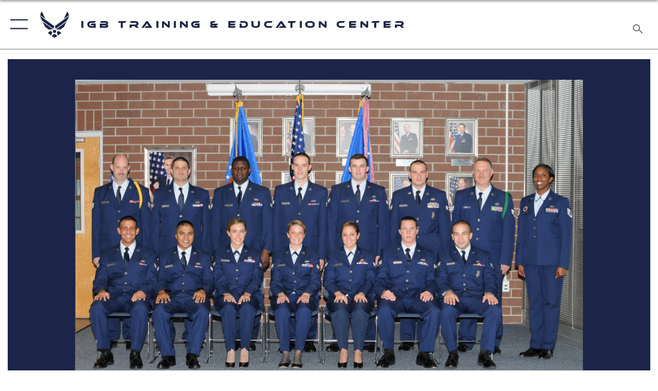

--- FILE ---
content_type: text/html; charset=utf-8
request_url: https://www.angtec.ang.af.mil/News/Photos/igphoto/2000189776/
body_size: 41977
content:
<!DOCTYPE html>
<html  lang="en-US">
<head id="Head"><meta content="text/html; charset=UTF-8" http-equiv="Content-Type" />
<meta name="REVISIT-AFTER" content="1 DAYS" />
<meta name="RATING" content="GENERAL" />
<meta name="RESOURCE-TYPE" content="DOCUMENT" />
<meta content="text/javascript" http-equiv="Content-Script-Type" />
<meta content="text/css" http-equiv="Content-Style-Type" />
<title>
	Airman Leadership School Class 12-1, D-Flight
</title><meta id="MetaDescription" name="description" content="McGHEE TYSON AIR NATIONAL GUARD BASE, Tenn. - Airman Leadership School Class 12-1, D-Flight, gathers at The I.G. Brown Air National Guard Training and Education Center here, Dec. 5, 2011.  (U.S. Air Force photo by Master Sgt. Kurt Skoglund/Released)" /><meta id="MetaKeywords" name="keywords" content="ANG, Air National Guard, angtec, training, education, center, usaf, af, air force, EPME, NCOA, ALS, TEC, McGhee Tyson, NCO academy, TEC TV, Warrior Network, broadcast center, Airman leadership school, Lankford Center, TEC University, TEC-U" /><meta id="MetaRobots" name="robots" content="INDEX, FOLLOW" /><link href="/Resources/Shared/stylesheets/dnndefault/7.0.0/default.css?cdv=2241" type="text/css" rel="stylesheet"/><link href="/DesktopModules/ImageGallery/module.css?cdv=2241" type="text/css" rel="stylesheet"/><link href="/desktopmodules/ImageGallery/Templates/ResponsiveGrid/template.css?cdv=2241" type="text/css" rel="stylesheet"/><link href="/Portals/10/portal.css?cdv=2241" type="text/css" rel="stylesheet"/><link href="/Desktopmodules/SharedLibrary/Plugins/tag-it/css/tagit.ui-zendesk.css?cdv=2241" type="text/css" rel="stylesheet"/><link href="/Desktopmodules/SharedLibrary/Plugins/tag-it/css/tagit.sortable.css?cdv=2241" type="text/css" rel="stylesheet"/><link href="/Desktopmodules/SharedLibrary/Plugins/jquery-ui-css/jquery-ui.css?cdv=2241" type="text/css" rel="stylesheet"/><link href="/Desktopmodules/SharedLibrary/Plugins/tag-it/css/jquery.tagit.css?cdv=2241" type="text/css" rel="stylesheet"/><link href="/Desktopmodules/SharedLibrary/Plugins/SocialIcons/css/fa-social-icons.css?cdv=2241" type="text/css" rel="stylesheet"/><link href="/Desktopmodules/SharedLibrary/Plugins/Skin/SkipNav/css/skipnav.css?cdv=2241" type="text/css" rel="stylesheet"/><link href="/DesktopModules/ImageGallery/UI/ig-ui-custom.min.css?cdv=2241" type="text/css" rel="stylesheet"/><link href="/Desktopmodules/SharedLibrary/Plugins/bootstrap4/css/bootstrap.min.css?cdv=2241" type="text/css" rel="stylesheet"/><link href="/Desktopmodules/SharedLibrary/ValidatedPlugins/font-awesome6/css/all.min.css?cdv=2241" type="text/css" rel="stylesheet"/><link href="/Desktopmodules/SharedLibrary/ValidatedPlugins/font-awesome6/css/v4-shims.min.css?cdv=2241" type="text/css" rel="stylesheet"/><link href="/Desktopmodules/SharedLibrary/ValidatedPlugins/Chosen/chosen.min.css?cdv=2241" type="text/css" rel="stylesheet"/><link href="/portals/_default/skins/AirForce3/Assets/css/theme.css?cdv=2241" type="text/css" rel="stylesheet"/><script src="/Resources/libraries/jQuery/03_07_01/jquery.js?cdv=2241" type="text/javascript"></script><script src="/Resources/libraries/jQuery-Migrate/03_04_01/jquery-migrate.js?cdv=2241" type="text/javascript"></script><script src="/Resources/libraries/jQuery-UI/01_13_03/jquery-ui.min.js?cdv=2241" type="text/javascript"></script><meta property='og:title' content='Airman&#32;Leadership&#32;School&#32;Class&#32;12-1,&#32;D-Flight' /><meta property='og:url' content='https://www.angtec.ang.af.mil/News/Photos/' /><meta property='og:type' content='website' /><meta property='og:image' content='' /><meta property='og:site_name' content='IGB&#32;Training&#32;&amp;&#32;Education&#32;Center' /><meta property='og:description' content='McGHEE&#32;TYSON&#32;AIR&#32;NATIONAL&#32;GUARD&#32;BASE,&#32;Tenn.&#32;-&#32;Airman&#32;Leadership&#32;School&#32;Class&#32;12-1,&#32;D-Flight,&#32;gathers&#32;at&#32;The&#32;I.G.&#32;Brown&#32;Air&#32;National&#32;Guard&#32;Training&#32;and&#32;Education&#32;Center&#32;here,&#32;Dec.&#32;5,&#32;2011.&#32;&#32;(U.S.&#32;Air&#32;Force&#32;photo&#32;by&#32;Master&#32;Sgt.&#32;Kurt&#32;Skoglund/Released)' /><meta name='twitter:card' content='summary_large_image' /><meta name='twitter:site' content='https://www.angtec.ang.af.mil/News/Photos/' /><meta name='twitter:creator' content='@ANGTECTV' /><meta name='twitter:title' content='Airman&#32;Leadership&#32;School&#32;Class&#32;12-1,&#32;D-Flight' /><meta name='twitter:description' content='McGHEE&#32;TYSON&#32;AIR&#32;NATIONAL&#32;GUARD&#32;BASE,&#32;Tenn.&#32;-&#32;Airman&#32;Leadership&#32;School&#32;Class&#32;12-1,&#32;D-Flight,&#32;gathers&#32;at&#32;The&#32;I.G.&#32;Brown&#32;Air&#32;National&#32;Guard&#32;Training&#32;and&#32;Education&#32;Center&#32;here,&#32;Dec.&#32;5,&#32;2011.&#32;&#32;(U.S.&#32;Air&#32;Force&#32;photo&#32;by&#32;Master&#32;Sgt.&#32;Kurt&#32;Skoglund/Released)' /><meta name='twitter:image' content='' /><link rel='icon' href='/Portals/10/angtec_LjX_icon.ico?ver=MDjS3rezVJBNctejIONZ-Q%3d%3d' type='image/x-icon' /><meta name='host' content='DMA Public Web' /><meta name='contact' content='dma.WebSD@mail.mil' /><script  src="/Desktopmodules/SharedLibrary/Plugins/GoogleAnalytics/Universal-Federated-Analytics-8.7.js?agency=DOD&subagency=USAF&sitetopic=dma.web&dclink=true"  id="_fed_an_ua_tag" ></script><meta name="viewport" content="width=device-width,initial-scale=1" /></head>
<body id="Body">

    <form method="post" action="/News/Photos/igphoto/2000189776/" id="Form" enctype="multipart/form-data">
<div class="aspNetHidden">
<input type="hidden" name="__EVENTTARGET" id="__EVENTTARGET" value="" />
<input type="hidden" name="__EVENTARGUMENT" id="__EVENTARGUMENT" value="" />
<input type="hidden" name="__VIEWSTATE" id="__VIEWSTATE" value="0V2MgG9g+z+84LzcSHR1swLWg8I1fwhFqnUVl4ynQRkI55gjKYVnax4HrZd2nzfcIZvHmsZT5cwSXGCNl/YbT2cYFuJ1vYiAeEcWqxaz5AKrL0WXiBdi8xaGt77Ezc7cgJx2HZUL/3uKlwgC+c8ZYE0W050KKVZfCxX+mXpfyMhufOTphsimW8HCc/e5hXSSMWm2ke7OQujyO5tDs2R//13bktwD9PkJg8G+EDej8TE8LIvyxkvcms1YDbzf2C6KWOu215VFEoFjlsyBygXHCw81eFw/hyQIJLtbSVo6DEsgEN7PDkkSOggVqxjeWHPbfZIpwFDI89gew+ohyNyafDh5ZNC9SQQs1TIvqoTjrwECaDVOJKT/4+TLCDKfTIs2aMD22AJ+5cRUnhJTYod7Sby1nuo5Srpeposs7ZXnSJOcYzzQgNfW7Ej4kx06mBTqv2T4sc/C4d5YeapmoBTaQfwcTH02XMHZs73VED7hK1TYiFMy/2ouEyFhwWRKRi8BxeRbOrKh4Who0dc+wbIxZ8QVlIeDwAk3sI1KVuhuFBT0xxvVm0/Nq/MQZ6cJt2GKONhzYzgg9geytnsH3TepwDQrTfj+bx58vYPk3d6kqmlRDGwhEtD6mRBYCctDMMHr2QuZ+f7+9YoVVsyhU2ulNuccSGMHCc6H3cl2oqI2EvAGYC1SKQpxHJOqjPjniCU62KiqvyyUhskESZxq2+5k5W/KZzZsnREMbjk7jaSSBJkAljbNpGCV0MekFebw3nEAdpfpOM/sQ1SnQw62I3nBnO5cegHtk7gP/X4RugEmRkysxMVrJUKwFodKwe+Ljxr4Ky5MNRWS99Giln0Moc22hFZkTC5mqaITXtN1YG9NtXHzb4DhbK+x3jB8lv92KV3ilvpq5mJhR+nfubnPW9l5ce+bL7xroBF4DN1Ba+pw7IYSJ7LTVafm7zToMxifz4KD4ZJUftLg/P3YFBcHpKk8Ppi6I0oE2f4Tvid2xJiOwW2PwwFNNtLUIHGbg6X6hR0aKenrBxpyic1w9M083stIIWgc5jssfMyoMo4W1Nuw0XygQBCuWQJ/NfXr/P/+2N4RtZ0dKyn23Kuvugx2pk/NiYxgFnmI1h61po7gE57riR5tHf2F09dz0+jXaw5mP/3AtHSu9BEsNl/ZJYq+qyVBwqaXhuz28GGyqEa/f1N5D+/bsC1Thu4fcXOi+jVDcM3dyw2Z39op9hLNA9mkxJYyBIrID1Mb7Uo7PCcz0n7g1CpAa0h2Ks6S1VBmz2XzpC9/[base64]/IIAkJ6vRwDAUzsXwQlbftlHMHFJx9bwLC1KRZBCKVLKs6xfU39FamDc0+YMjWMeWj5+kLrGc90UfqgRrrc3Q5Ty/ftYJF/3ssQuqdLV+nQHM9OjrKat14QJ89yDuB9Eh9IRklJ96xRZ2T2SFjemyDl88f94tbfZjjh4IiZ6pNNgRvtfYrClTkHjYwddpen87gDwLEmPMik2WSywYfp0g+t9GO6oQtI75c+PVQM67JzxLadYsN0Pl6PPlc6UmYIv/5m/[base64]/84br9j7NZFByi85Qfvv8q/Wxe8HV7JB9+iMczLXUvOvROW4rDwYRvdSW+gaQpVe1zwfw7v5Z8n5ThYuDEBJSj0uj5ZcwMXv1pmjDt2yCZ5u7B/97szqQUPouIJyGNDXvtitHCQigB+mCwEGMN2H8DMSRjnfKASdrBqez+mlUb1sQ9G9WwpelNZCofk+LHkDQMwKgC22eZImV8AG4Z2PHg2FKn6C4R/yOt+J7n2jjFzK6IgUXaweB5yBbSXoX3ZJUaD6Heqc1EMd7fSBcbPj78r3BTRrZy8Gdsx3dLzHK1isc9RTATMAlttHU5YS5U7VTV3RNT3vdYexnF7g4m7dbFI8BLVml9wfvyQv3z2rKViaZCs0J5Y2ZbpHjy4D/0HRoAhbxKrwWGun0B7JdHP8g3YNvZ5sg6DP2d6QaEYvuovxAo8y+p8B1VA8o959zGJ9kcOj5G+OJWxPzvjXQ8s8bAxTfmBhbAZrPZVJMoRgNdB0/KlKubogN8gyYOziyNAvAOc38f4KLD+g8XYAfqgZ7NKnB8Mg3FuqKjEUQX8SvEZQeEYAy2/N/jfbDTQpiJNAAQe/4Ec8baTAIWNXJlVsyxjXNF5cXY9+cXr778gLqEGL8xveBPmo/Q4z1s7XsUDeebW/A2iLFRZXO7NcDA0OONHDmCW66o64riyULAk4I3GxWt+2bQj27ElRH4fkj6Wozi7Zlrwfu9XzzOzm2p5BTQ3kxbvIYuOpLKWslu0H89txSmnMMEEqjTNGbzDC4Q01P3oAw3jM3YK92tmM1Yr/Yw39s5JjVQvcrxkfkwvyGG7B0BfKh4ikUaFudoaDUjtiA1xy0xrI3OQilR0gjdDoFT5o+cshq4RLCAKfPRIqPBr+DSt32GP+0FnRa+UHCPeMGOpXJeaIrUVrT6TZz44mjKp6lXZUWv9WA/e09YGPRIfFHDHROERtM5yi5r0AOoInU+NznlxwcCpTVsz2uiN1rSqTiUQ72OhHfepGcmZp/XnbZw5X+3o4o6nwe/YUTFO6H6mRhio+JpmR7e82/dwoSZIuYajs748oprQ/0X+R2TC9aAxM6LaJxNrMz7OtRpmsD6WvTIEgtu/o4kUkco7PkvW7g+mPdgLc39Xjr3r9fjdbCUM3w47fzM5Af75THbkKWVZslJBkx9DULW2Wx/iZkHExoJjqNFSVwXtZcSRIf1vLY9e+3HDLXNpfemt7vVfsgkVBvyba/91SzLsQ7whJtzoKQvsSfglrKJmOXDAD33Gtnp47yN2sn9Ndi7F1ZdPxfBiAslK58AjsiKz+vUcB1BT1mkf03PFXB7YLgDEOM8z2oARVH5f9rntucEuG/98GoxW0OdZ9xNEqMqHaFMrGb/R9AwSZAbLDMMW7x5b51MF05T6dwQQsocZFhrLYWcadypQRstLKHRZ/lLcMbbPFEjUSQe2nFGKzlhwI584hw5xRm3ox/QnMYfMQW1KZf+4ex/QuhDL/iumltyctTcZ8CyCILEIa2P1Izo7C0magkcVOPqdoHrXQgAW2+FBXKXeVi+Tae8mlGgfNDc1B4dyVyEcZj9HtSMMqlAy5RbI9nnEn0FHtBJPbFJIq1Jll1Sm0J0KC9EB/IrNo9W0wQhXMWGNnvrqqFZWLKcnswBUbznmp1C9bzlYZMTFu76/LZQCdNwG6cz+pGHYSUkbaNNyV+Yeb8xPzlGGr3XJ848lvxUmW1t2p4bx6PhXgaIw/nRXNtP3H4oQNMC0QyuNyvPod0aIOsEZtJC59lzhgWHT8BagyPpTRjgZoBuUR6dReAeUbhDwFOAUEL0qDw7BkvNMUVGoLYZM4ZTxrlBh+en4kGqbBZykYNjbqusM6B59a9y+8mjGG/Axpr2dPDJlt6GYQ8dzahcghq0TegzdV5JMHG74jWwg9q8sUla90vmiFtfHVjmx/s4VGlmX7JNdNTW8lp2uQSkzMM8ZyC0Fl+W9mpH9B8AlKeejx+PTgavTECts4AxzyRntpACSqrhoMP05EOkTSwN48YOvgi/s+NjDz4XHhg1xG3qT+DJwuMhcSkG0qF3N4nTEf1nAZ3mdyDG2nzEbloZUgHywy4/GDD0o0nInH+GyOIZdRWYZ84lsm6zl3LuRZFfVeqqA8lVM7tT+WwbhQ7p6LMERk0Fxpzw0R/+gGAbf0pJcrP7TGA6qKvDg/Kkz+bUSQmjKmHkTZOCOseHCntBeCqfRKY40W7Qn4RchabhqK47+nkHdsTIhp0io6xB/Z4bttU6ThNfLF51nfU12WZRYgRjqx1Iu3/lZi9P6lArFLqwIxX+Vfl9zcgyidP1ywRukss/cTOr1fjQXtlKYcuxpzGSEpK260mOmDXHr5m+yhoUCJ7oD43P+gauGX5twrTB4FS+JEWM87GurZV7UQlNvO45+Fdz12Kxlsm8Dwd0wlGzRV/KC71EmfTY/pLaOlqo11XOhuBI3sNqjs9IiiTIBHulVFj0KIVgXrw2XqBdtbFNWNXxW7gLPcb543SenV+ZbH4Zyz+Jx/iOzSepXimbT5sIr7AVyqB+vz18qAdxQG55x9iffwy5ijuPI+Hd1Fq7wHPB0gkwiL9JXuM/ER7nJaPvXQhLnKApJzQZkvoDtzZAlcC5o58XwZ9GDlmfphQLUQUb61+O4av1E55jfikRnSgfHY60ia5LaeuoFWyy53b0SkB3g2RuxoETRbmA2IOgSaTCirHsMZdDWN5JjFa4SOItQUybxnWOII76hJ0My1tFbtlLTZ81YNwnc2LpNpRQ+G6d4Oq4ms/RCnEtZ+IfgR0tXBvD0nfRBaZZLl7g5N5RcRHpTgk3Z9/PcLCuNjq8Gm4uYMtg3LSIIsw86NHX1MvVeWL1H4Q2rMQ5zvv6+0oFcNS8VGBxYv6fltFghk5IMh/2Ba3Z1r2+9doQo222Xt9N1vhwj5pm/zXkncsXGKnc6OJed4HTTUA0AUs3a62rTEzllPVOXAWgR82OxyaTV3iDyzlO7bryU0LU/5rPln/Zjrt+l5TlfFLyG8IE+ortUONpTSR3Ii4/ydvxTTBuKLTaQCcYi4G78P2nlTaEDbNZ/uJqZZZecjwijJIUN/GGEUkeKzB1Wm5xKXmICLBi90iDJHWRlH0WgwXGTh/Zgtay7ICZpRL9E40ZaDntPKjqOmVZzSGf1gpv4A4X+ga96VdS13DvmqzrD64JrCA061EjZBeUo6qy/nmFNI3wbmJ1IAp94/4toZ3HRm71DPhKDc/9tzAy09QWMbk/yA5cXxLmSwPRTVWGlgaWi5fAk8l6K/rBpNvYKIxL1XimFFPfFtNENDRxqo8M63Jm++0w03lXy5z5p3TJ1DjnxlxjkMfODfAWH6xH5zIt+al+eSPnrHD2dYIQdDEUc//BZj7PLfIaiHZneQxi0krA+IorxXhsf15KBFEr7ikMUlp6x3tKCnh5/Wf3dTDaFkJKYYxqAebHgTt1HzpE/[base64]/YplGbIwLal2Za9I1r0f3ZI/[base64]/jkRLQ1tSW2wNMPgdt7ZY4wsZte0CHAkQIfRZCGlCMGcmLJaftSo+USHPD1z0CZAuW69tuqNlMStRsSBXF3I5EZDYbuwMfx/FccdUdjh1oSHf59vcitjACs0P7vvqNl+MikPKdrEk+yduDZPj57sEiqWUiH0Al26bbhe3kD/FLh54b8QK9VLs4zOh72ZnJuvdc/U42ofBF/TwRD1iYGkWJY0ytY0nFZSanE7ffX+e5duRVRQeTW82+IiZEa1toaRXHz9HBKzfKDI1rfiiyNF7IBB4O9opKVg8aVeJxE3vGGXOOZrjpXwTwdvNVApcCRaFVFiZH8QJcuIhicob5vzog/hdhcb05C0hOoRHJG+GPDVbdUKIkrPRMTXThagENwmMI8XEKfTnSZjGE+z6d7ATvH5jkSojMhxyauxU5Y5n7Oj/GSrxf/zl9gwKrY+2p+nKmo1qtfvphpmbrHbUhIgpT8Nq6BbX+6u9oo66ItmiIgiv6uB/f4I4jLe5wf3YZkdowGqbPzYYaXtSmXIhzArCv9LLInRsTi6gT+kv8fqcCUK2ng99hR6JF42hHMsz/PycNj5DJvTlzFb0Fspzs47YsacsmomZHAYvcdLDOlWxhd3HqRNsyjiuqbha56e4dMW3dg4U1X12CvVKsTU76AVJxIQkA2+x2B8EkKQGNB8yj7SXSQHGyuVtISmclsGCWxQU7Ocafi2W3Nj31/[base64]/sm3BxaUsQOSMYeV5670Uk0jFb1xQBsp+2Z3e1NMkgmVbTo9Tm0Er1qOrCNEm/+Xs845QQPODAmxlsukA2T9w3iksr+NnoCdxeIvEETXq0O/G+QonG7fkS8sudMlCHbSvZh+7xRdsNCE1VQJwLOsrcW9OCCkXkbubprqr56U+RuyM7NO3o28Oppj28xZ504JgG9NH2GrqQSymf5bpE9yxcscKhhaF/krN1jCDUSikwYUdtriqFXZEwJ1s8MHo4vt8INH8niONzdyDhStJe+l6Qf3fK9iVbPlm9u+JOVCsusWFex8kogakmHbuGaw8XAv+p/SOyw7hOnoKeM148c075Qb1cA9UDt6lmgJ21Z43QrY2nME/FDveE5mZvnttdY9nr8vcTWyJZXnVRgjiFS8UTFYDYYVeb7Od0NIbgWpegEXFRjGcGK35NTjU940YvoQPQRd2YlY+f+b7hkXLBDN050K8O9Aj2KjXDT7646P6QjV+Q2CBEKrSVSSULbwA1M7TGe/x1hIpGkg2ZQffe6I3RErXk96AXh3Gfii2KaYSrAgL/Hen9Ivabr+Tr4xU+9GeCVc/GzxL3CBGyH+MRBhKCv4YQR3tobB0orKXDLGfGNXr61V2r5e2XBTJHOOqj0v6UoXxZq65UuKQuB7zbY9K9TqXd2B9kCpCRm8t9IQ8/YfwnTsGzTs1ofUjgS9rYqB+wf5D0q5NMUcZJsDE+hyOpkyk2o7Hb2KbKCAeWiizIweYXyXzOE4cp8znrc2XNgOkCP6j3SG/bB8Q9Tprl9kJ/2n2NWr7Hz01usoegUm3dUoVHwLpV95k3MuIOijJO9zIU/7EPdn9ySGgvdtNvovKXQwymmZE9fEQqC2jdk7AJsuX1k/8lpFz2UCKnFuVE/5jPNFlOkcMj3PWG4MEQ+w/hlfOjJZ6jLtMfn/iWfTSpbfzmr63M2O8xifrQO3gIj3LjGKpTQpnoAAW11O7D4hlGtr1dbtSInDTmJIMsWW8otp3HlShcXoZGx/p5GwfjEo7TIl2hEoo6JT6zdGBw854zQxJX17sBWnNbXHLKWEpR3DmpmrwRZlleV+AmY2bu9PKHvJ7n4Lu8P7iK7cxdQOljCzo1bS7ihN9azS6tO5vzxqQY9B6VkajFdZnOhYop+zRumIyekMkZbUhEiqa83BJf/FFkqdp1LAYaASurgIWnGx2I4+dNaSgVIaraDou21RJR2/MLosaFiUPvOPUW6tdj8QVNvi6BfImto3QvtqMh49z0WNCdgFntNRef2y+XWwTC+kQDPlHgZe58vDtBi7zRc1mXsMoVHx8TO8sckhVDYopEMOKctCAgXZgUMOXAwcMbxhYemtLL2Hp05BqTuIc/t89vCaKYGwTF0bxXsWI1s8/T1TRI0rWgKQlkPOTTC92IMfxp+Z3uCsE6ya96la0Umilpv5uxZ/9iI3xCKKRE2e6BGZWbKcCpVm7O0XPwebOjZkQ6ddOxy5yna9hqXivz/WfYzymIHnpq8BA3EJ57LZtNsEAmfss9skfb6ur8fd2BbzFCal1VJvw4Zm532AnZkHkVzAIQuUq76ZDbaxXTNaZgG5JqNJKVhtfuDEkl5QgzQeUNG+s5s8EHx+jTg+xmFbFnFv+JbCqv4oZYsKxykdZe2Ijh0tjnTy6ujbQrcCY60Uc2qQPVqkB0/bdbSq2uAMtrpK7EKBx8UICTI+jpZZP4fcJL6svA0vj9pRI5TcXC7HrtLV2BGal5IdNg5qgiz3G+GP3/[base64]/oXidZZe/YttWapn4PdVGiNjQT7e/1GVUUbfZjWuuOZAXJm6BjgGnxSA6/[base64]/EuAoUZbMgeOkQTAlXAEl5eT3KbznibBr9nNAnmOpu/vWiauNYrMntKXzcT0ZGTltX0X+AO9KmZrK01fhHf2WZLQsm5jM9cALTpzxAiBzPLYbpqFmVNL47cQpGjVQCHZXHzcmvYd9IUqZnSXJ9Cykb8158IhxLE3mQru2FlWe+vaLuGvHgpHWoJKHQkksRUBB5LAy+LI158E2GBv5P765DfZGc67V/DKvBnh1riQvSwNCA5Ru8qxL/0HTmEOD0SG0jz/75EN+xUKfX9IFIh39r/GKPXtZ3ZlFrdxEBVv1yq8YbElWlk/mR0De9ivGPHrwgylpdeOWWxSLUjmXl8HNRchj1nkj3ZnI+g8dn0t2OnzD7XSnyWOPClAfob1QWAHpL+C4ZDwVPu0pgjpMb7m9Fpa1ai+fZWoYHWPplPGTjpFbkHU5HnyfEjMvgy/qVexKUS7xsoiVax/V9ktLMopi8a18RlWEVoL6U7j8ZFfuWs6P8Wg+m4piSYYFP2lwnX5pYh816M2GuGBKbS2l59hi40HIc6hXgoZTBr8+Uz44hFAOzjUKc5cCzeCGp4CoPGIg1R0d1nHXspiSOd/zZdZlq4KE9KaDROzYc2o52vojHymPBlZXQFGQvtDgSsHOI1fRyPYFGl5Jg9XcNtqUz1cyNhyPSBUfnJfsQ6lWEtqrVjj+3e5ZO60xDCacCLXjcemi3IsGfwHa1cWwJYrP5QRcmceUUICi7Q9LdsR4Tiai3BoX2SKK47TbL3sSyEkGP/Re/AVrpTXjc8r9/Jdkj+qmy9AN8yTeeNRpbr8qWDqV8ymYIm0W/Ux5tNiTIdyAOoCaz9eeJ4veWARTIZyGLLEdXsITWUNBM3ok+ywdDPYXtCRI6sihlUqM5arXdvqFpIYUH/ONdXVb6Pz3kf+ADWBsZXGEhbIdrbH5R7BDcjFz+/SkEaxzIIjF7Tef6Eyk6rELIToGrJ6xTbL4TAKPDfjWjVi0vpFowJ57tVkUWff/GroU/POHuRrhILx2gJoIvP3Z7woUHgZOlVJbT41r4RjdC1Yyp8JPFvUK6w8b2+Xnl9EQeVnPqsNoaxip6Ntc302WZHBihfC4gyUnD8kGDFh8EPsoGfdVwrnqXICiSgeJE08WI7rXaKpgNdc4Av3ChpTQ8oKb5oDgSCNC42/l+iGPeqxODCT36XB/oAyxb0Bf8gHsaxV1qLjAay9pq99IXJiUp3qBXqRlGwq1nGESBLXO5vNh8huymRuY+GnvBj/4ZFe+muTex4L1s4vXsIcXbCTOOufacNvuj/DrlI5wNj1DPTdmExBNjF+PU9/5e/[base64]/ztBUzTdTguw++RV3vbSKMxx1Tkdw72FvFcipe6WlF5rcCAbZRff9klif+5WsXDeCSPeLbMqm+sUD4urTv1SwFIlAEoegb4cgOvDi9kVPL8QFC9K3lWmUfSPY+RdrHZfrIhHmD9f8TSJrSgW2lDGBy/[base64]/Wdcjm9CVNTxAU0bkdj1HjHw6m0TZto69zd1YXuKsUXCPSmfBUPIzQ2izUsPGZUIwaEhVutwjvH46/6f8GhCWoZDFvdqFVy2LGyAg+1Ic4IHL1NZM1Pj8Oua6b3AXcMdJ2LlotVt9Nsuwh4IHd2aet4dEWN6RRq0UuHdE87igc2TP4a4N8tCbRBoOl/3xYAYgqnj1BqzYc+LWJf2IaEVC2/HWIUpO4TkjTfI/J8zsTIEaqkO5wuXgdPlUVrALXBprIoM6NPWak7TERd2YRFW/zb6A6XZFWlIqcDAfTQth3AQs0SGUtThE52RTw2oB8R1AP+sM7bozQ8Kiqw2megTt45J7CSLrxrkQF8ieMrxlfPwXgHZ21v4HRJ51R4hs+E7C45Iqz9dY9m1nEdvikSnlkrXd01Kd/nbtKji7f2P/eE/uK//I3XPi5p9FGDsDUMn7A5iys1AfU2y1V9DlYTS9Hnqa2RFkVpFCoLAf/tDP3e9BxQgzhOwUDh/K+fZNt2tiM9tz1CR1hwYd8uxmq5MJ3Z7f9qI3jzoVmux0VTMZxWHY9UpHGie6OVZQloglMOEWGV0YWwPAeh6JwnOlZJQunVtJI4QXbITChL+BsYJYbQPxGe5WBX8p9FaqKrFA+oWS9pLqFihw+54iBDyf41yTwWx+uZikX0wDNH+ampMOFUX3Y0LTbcmcGZumliS7b/Z68gysLNflLPIpp4GRJMVqK2QceGl4G8gvhpAHM7Wo44Z6612YNxW3Ojw/guUCEt73rx+v69XkMeA/eWo5c4gMS6yu3jWvSBpFn8oWGdUYf4wLgIv/QdiYjXnaPItX1h3UG0RPyHTPWT+bdhMIarL2i0UTM3+apoQE3FKVpuDazLSYgfiXXuuWdC3NGaNACHGJRRYLc3tT6u6Byc6Nilvux2yEuURskvtyHekfqPDlrM4jeqSu4vYEfu5suyf5enn2PC5rk4qvCWqqVpV87AA38TMyFGRteqW/T3IlsPaaaIuYIJoHMsZ5tk6DuUbyUU49hEfD0ZmkTWjuFnQEMiUe2TSVfVb18JODJ1Z4lWhv7llf+1NHc3GRQlxzYYK7OqzLtVWPv6n8HRAxHcNUM3mCIPhrEwyAS1Ol2fjwC0HF26aOBQinW7223YGWXYTy7mdWW6U5Al9x6rHZ7oLTBnj+HekCkubyx6qyGhB/FAr/7ipVYhtGUc/nmL+qm54V1dzHvvjTsQ/tDsIslFBnaidDA2B2CMozzlJKdJ/+xD+diYTZSGEjsNjLw97t/uUEZbWW5VCn/lc71geLw/Y5LVUG2t8GVqvIJn5Hzltd0lFCLQmEvWF72N/ofhJtnpBka3aqJSjZqfTIJgEuCygG8IDa3aJrVDfcXouM+XER8Bz4uJX+L4MJdq2m+1ywuzJwnqz9RamO41xNUUTFHoMAo8VNxHdJKukuGdJDqXIN1IBqOcRLO8wLmDMVuSu998zmgv/s250faAGHNO1wK2/Y5NIHlB/6DkvfpVSLWliY2HtBn7Yu6WyhvugM8Bdso8wSQiQIZLge5KWowjiUougA1zD4mvZ+Q9l8+O3lTfFxwvqx3ZILKeI7mYevmT5sjYuXBDjmKCpmvkZluZqAr9vuic5ud+Ir8urOD+dXBeY0Lz7qEqxCWjixpaRFMpzXnjuCcfiAiYRap/5qLhbVMuTUCBJVFlx6XNDWPNa9y63i38CY/nsCEvMEs3lZOGmp6vUMATvGx8gclIq/s/wLIUvkhJoOy2WZpYlHvA4JCED5LhqMbP8aIlznbDCwCVrLBKkr+E9c+AZRbzBlZq8HmtEtVMayzXErDnCtfaQkUYYFdfSQZxy0PdLXP5KqfQbk69TUR3BlwChaOomptCM+SYkwvZJ1nfQIc6NzqQXgsNtFqIXAYElW0QIumn64s4VE37s8/BnzGE63sOiTeM8OchQxMpvDxD/EJAsDZL1KsTzNLmAT0TTLkzSR9NmoAPX4wFYSsiug0XeDb/sskUliTAR5Sl50WmGKtfiJCZGqbLSV+raOzbWCEhgZoc/qj0XoGqXqg+ShmHKAHT0rFeT/1MbHn+DeVsvyZK3gD43yJWG1eCcYJrjMlVru0YwCgwfYfpbRtIGsRJo8dasu9UHPhaMpvMmbzdFqFpnw+2OrE/VtDpFN7JGXgFPIDDyNxWrpVXaa56lSioEQJ9wdpl19JJU4hmGhEZ8SsMhjstIOjiGZZlfxoRkddwaTjWwcfoVR/expMF6ykNOuB0mCqNy/KQLniTt7VqRJIdHNZtwUDUVpQOrilb60WlJ6IAGkW0nmvFll+sgUICkUV+S6gMCcOrbcoWwYtM5AFP+vSxdsVCEpKPbA7Y8F9N57sK92v9Q7LxTMCpr1Rf1b88JRMW9zrOOTCuvksAitssmz8Lcc4p+SPzmYTxproUilv256o5geWQXhaU8IGLadrN/uwQcXoP8ylhTdboP4KU9yIM17cB3sq7HnPKTfxYjhmiZ99SKftbrpwF4HZcKV6ctSZzkFdWbO+IPUBM7rKDIaRzklPgg8n9fI4dwPo4gjVCP1WtlxN6DAVpfnOgkExtOGZWru/CoCcVj+PixeGK1FhZE8SwUu8kdSFe6LQ06oDVa/bLPIU2Sa9gMOVIAELzmPrzwdHG3rqm47ayDX4cm3MVToMx7JewecBcAcIiA4w2DOfAB4LxZzU7S6+zglmBX+zzQcUOu+6P3GMyG429sFE0b3mW3khBrpHxCQ4gSFmWUnBAgvw/d5MuckebwjOowuUFE41F6gvpUddo3aX7RcbveZ82mBrSb7W2YsB4fjL34C9wamqzNgMyJaL6+H3CRFZw9yeDoFt+gulWDXshg+cVf5rHxivvQFI3DDmOUxro1nBe0bDBv4FCRH+HzfAYCDrBw/IZL9PMjOIFeNxLhvy17knnDcj58GTTcbhAHqvr7RFbxdAQul4g3427OD6gr1pYoq7mYWT/dvLEKO0kMaIu/ySmzii0zIh8jsjuqmUGt9inquer/qGScegUkGKYLJ+0pJ/qwjQE0CF560IEhj+J317lZ1C8FK+GOWNzIwMwyLXBwKpkmvP/FpbslFZonlgck46pUglAd/h9Qk33nTIVOa4ETeiMolC9CIv1eubhKH/5Q3trmXFGFXyex5gCtbv/bz9N1RTrGHKTwuPrprJasNW36g/AoYRNbT46Fce6O7oRIwGWarCsXweduQNqGLhviZqdZ6aoWBZpU9eFHIcYsDpyXZZkZuaSmsyoZDNcrKZgA1EoWGw/Y+uu0nYgsMLGNnTRCM5TmjK6a9WHd9Q0TK13bh+0ujbFkyzgeuutN00yn+1KxRXBLqwwVi4ONCH/YS+pbuYKAiVW0YdhwqrBAfDHX1KgbuXd8hUsux6pQZ3TN+hTjsUjyghhKvzebM+nz1UGJ+Oa42V9Z1FLJ1DQS2DBXNBmtucNA4sd1iYR4laGkeGVH/t4wcqYtVZvoXwkEsI2HYv2JaiqA6TNyXkaRm4CU6t50cOHJ73XP/FnW32fJYulQ2yyzmLcf89S8zKgXob57PfOoQ9vUZ8ygs4EkJCgMnSpZnIVarTcmAmRcuhIfBQosCoNm0tD+SGEMSyL829+hwUYA8UF2Ab/qdIKxT6jbHB13Mak+KDuez7jbEoB0QAefkf3SiZsRpEoZITibiqR18qjzNfCGQSLDQW3dfY40TNgQl2nMjaestAmdTneYaHvl8UUDEr4mxnVj03TRbhh3QVY/02X8tTBtgoqxFMif02oM3zuq75RvX684C1PjJNvy6MXfpJh82l8Dw0/MT2blrXDJhzZGc1Wo+hA0kD0y+tQF+Oy/saYdrp0R9bJiAy4lvGZ4pru/cT+Zx3ihTQ4ubR5Q4rTlzqVi9waLlUinHkBvXFBL25LGY6D+k4I1h+jXmFIa1EbEa9Gz6Xnq2EnaCmDChXAahKO1zNcUn0l9i5uqFWWdlYq4ESFlFZxFpcRSyz5VP1qe4izEOV2Oe+5yInpj4h3tIrKkCl/EcABFl821Kc516d4kEjjn0Xfj1OX+76yw7N/+WRKAABSBlXCG1rDcHI2fV2QDZx5+t0ja1/0KglCJXP4YjQElti7vXSDCRotOGVQErujDD+tCeU2mzZEb5mFGT0GOOBMKLt7j/Xm/uUXczmKXEMtWYUqPDnEKvNEYYvmfymupvNamaKfcbDLdF35VVROpIALvf2qIxP09wcDYRCm6dGIdYN2FVKj7l75bcwwhLtMXwEGpSD9DYDpcCjzTy+oNZUw4iQnu/rWQtJhvx2Fm0iTuT0UepfX8fiKlaTZUJpwNvj9PpXOEqbYpVpCfJ5l0qSQm3uLCQHJpkGkIo4XHaEf2YfeB6VS4CQ/p6PZMsOcqq+lfhihoZzwasXKFklkKG6gBnYvdYKEzFihtFDAcVreDNh2rSg3aS+yqZXius+tJjPQ9BBgYAd5s1l8n2tfo1lge5KrDm8lERyfyCH6wZANfwpf79re+lSj/rfX77VHUkNQASZMD+G0Ok3XKa7mk8BUysaQe5jSDRXHfGe7s4RBhnt+1t1sA+fyHeUyKKp2RfrnFCASiqMW3Ol2VdcVSOpTEyx7/8boVEtS9KbqJyywF4cj1MwgffU3815fZdCHi6uy4Ot0Psj1/ztObLHyvktFkrKaeMCmagEm5yq/fT11QQNiVc8HFV5UK96SUx9TxcOtkiE6CTZ/QW09XO+Oe12l9R2+LFhC6Y+dJzax7Bx82/4ZfR4tJdpAXk2okR4FSqdLzqaUc/AiCFy7AqP8V06qBHwMD+5eHFEEHozjbkddNWkvzUf8XU0dvu7TKclfPjgni9a6AOvV3+MVfn0CJ+PwI7HPo3f/I0OvuYjJ1m0e2cGLzsq1WsU19Z+8ny90ZOQdgIlmpgcxeoiLyatyrnBhOaUj8lErXhpLelQSP4Ieifr6mmFVwLkZ+ZyoQyvryq18mRyFu/i1j6XUQLzxBCZuJ4uIzwSLBikTc9UMuRRo3VpvMLYMGwBweXH5ZYxb1qyWckQHAS6IjMz1WXJSpxOw68YzVA2fYCjWBjNkYULCQRlrg6yloe2AGqxTBjV8C96lRhp4hNCsZnf6eIX4nX6k94CczcROWOUn5lwFjmhhCc1oWLbHzmMUf4RD7Kh2XonQY5/gRijq4KrZsvZsDbSgJZSWPECRX7K94keXIaoswqW8mt8OipQXwBFtb2QP1KZkWvdzB8P09Yo4iWI1FyMidwYyTIxy3Tp7okXT3CQ+YrcC8asW7rRevxJuPQds+XRAcXganDxL7he2gpNnu/I5dO60lYAU6SoVtwI1M/ZzSxXhVdaWtQtpRc+PwYVEN8kr+tRyPx/yUd9E7cpTLMBQ2F0gHtNsyGs5s6FrMP3H1LA9i1qPQi0lH+YflGgEpv5P8rMgC5t+XkZNO01egv8dbakwtSdHE2BYikaYalC3vB5V2tCzzBk3pWeEwdgdEzBZ2EqJLhB6d/vr4CWFHM3fVxwHWUBptZQoV8pecZsRGTEUKt6VhBJbNXeBcOzaNZRqshD81i6wcBkkMOdQXXJX78faLBap+OAbd9fe599NTrDFcArkTTlK/AcZI22L0zvHvy7y2OfExCSrdl83w2Kd4+sieG/vLoTxNoRoe16cxfMuKS6nGOCU8EDNyPcomat6Sq9vfMs72nyqldKc+qO3p0/e1YiaQNwNa+0Xqj2mQv6E7a30SA+oosB1APs6XMgjmhWk7UQhWjt2Zy/A/iis6Qp/9x5FCP5gWI6R9OoXdyFTNtUVtoOL0vpLR/s1aKijwa79ZMYmKvY2ZYNeNP6qqbdfiI1G4Rxg08lfNZgTXod5pJHAF8xGlvFzRwyuDHHxlFwuOKZ0+gFCIljIXHKs4GmKIsX0JjqaoFrW7BhmWEZfrDrVRfSbT/60ZM7hKg5TobV8ayAyBw1qJDnYNvvQs0I9VkAfAP3KD52LCp16akg9M+4KQIXHzIZaZHemM4JItf9rQl3+StT56Ekdpe2g7qdBKAomDom6VkPh/S10bEC7Rc2BUHKgTp2Lw+n/PRFG42pS5LbNsFnkqKuuIuAgOH/BF93GDgyd/y74jkP2gybAJJ/BiTplhwH+TX8GoOVo1VFdNJhkAEjBjwMNUdQXyhS2jVEXwrAbNX32+lKZJRJC/Qr+LuuJSaZFNqZuxRrhSaRLBYLjtBCax1Pa7CWMwZ8h16+PkE5ac8+Ey3rmB7T1FyebVmsCcl7A3XTG3X/0gx+pK5RXNB46Kz9eTQLQg69R55g5cAaMtYtPSQqPFYPxpRdByxnJzoJpgAC7FuYiqfRHd2hAl6Aj8oE6N5eJjIDFmvIEMj02CueCZroPitP3BiREe0Th8mRvxAzz7OLf8a0uPe0BY6hjSPPnXc8u9/54sLth5vxTsWjTOf4+au4hvKfoIABVi4zC6PcqCd15axlciNUbuT8diokkH0RNv0WoHbINHGsh4J5ERbaVhZQckBqGWkSB8W7x7Nr5bDirS7sv/1YtMoVcgeqFnccSTE253y1XOuZXKexmJjF5WMsM4B1Ja2bVNhzZujdCqFoUXWJiszIfj5jVpal5vqG6oylEHoL/smAyfmtSVzW4lJV0M8Kv+wvov31+3sVfmTDVrmYUqUPuU+KN3aJTJG0nCq/X/Fq9hhsS8YLGU1kOzXW+CYvp/F4cFM1jFXr35T0c5kajzWqzcORPAtiTL0JxSOdRSqfuWsJbpCNxS1P1qqjy+ik8P9RgmVlOgtOHK3v0J9B7f608gVwtVzufhJvJU1vfU+M4+HhEJKXuqbtZz71WDIoJJsd4RvSyxGqJ6jv+g+aex/W9iwixuNIqV1NLw7ptrtfOOpKeTq3Hm5ZdyS+hUJ/2GVQyA8lYB75ihWHg04r8EUE+hAsNVCgjxVl8uv32DBm9G9J0/utqpo7t2+GA+DuNBVuVfT/mikoJBt2A/d1RNezwy3AfdPucLpEf8m26Br5y6nO46lWn/[base64]/mzLg2cv/[base64]/Chyhw1HGbH5hcAeMzX139wYvqii9O2Xml5bzFcYAGR9vGT3cetaFOOhmhiKduMOyWPCjoY8qGTf70LQBe9QXV8QsCAIgtnCdH2LZ9TXEbnbKLSRsyeVO+Czi8hZwd1XmBgODPqOgY/WD/el868VupRbQD++eb2uaWREa3VVi8o/bYiQNlVMweNbx1/AOkOcwu1xg3pFaN2i++EDfJuuFwpz7t8HE3EfBAwoPUhg7FP0s7HgXpM+he4MdfmKnlwNTdIrok9prOmAwo0oT6I7jRskYJbrN12IE+hTy/HJ+20b5l3yX9RMHgTU/oOl62lJxj4SeqQDwKBONvIGWlJplSsmpcT6FRHfpSBQ2h2gNRajtJKq5bvgULk9xZFHXZfjvX7yWg+zsFGkyQxu/khaBe3ezv/BqQG2YDXQNKF3wbPebnQsbB+BY3iJBu5Lx0m0Y0zuk3BXk6wIDxZlYUp1ZbzfPbW4BVVve+TRMynudCFp/XTlt+fuDtvgOFXfU+1vztdp0DOCiN/uhHpwQOHfvRDuzno0kW4AXBaOse8mpLfko+zAeT/fc8+wtRqRUUnxGU3kY1P7K3BR0NC33+bMl7K+UU/BWIYzE6pKJQd0LWYnhpK92rGQBOK9JMKnKCIGNgNg2DE0HArkx4GQWG0AXTE0c6cso8XsHr8bRoNUgjRUyyEb0g1cjxVd8crUXH5U3ntvBGq9bkLXoDscqkWv4KE5/GtGLxt4BziBsrQqnl81X/0egvFNuaKOekv7WJPVnMo9sbczY4CHPJ/5trSmGpqOoXEQ0zISaGDPvxRwAqYPdLZoUfgnzv2fSK00FOyB9ea8WbARHCkZGOj7a8MvbUPlBAqFci8FryARGhfLwJwoSCzmc5OZx3+5CMFjeu0mMlCc5n5ohGywqP6dZmqhClOC44nm5GLpyCQWZM7JOeoF5e/46S0JTo0sbNYjevbzCEVhdt7nlg3GqAZQFWnugtjMYfjmfnh+ChGwPNIwzVc1hXfqQ8m6LJVVNdGEXbHEludZvryNObgZiDv0pCuJUroevyfH9dwpcc34dkayZgAm/prKEoCmaszwrlbtnVzFCM9PvwOvqVpqrrIvRHxMrbpCmHFrwnlbQBpkU/dIbRn/h9vjkI7cKusyNjYMa95McZEKmRgfUu9KHZofhbpQQiEEANHjOfaynRE5Rb3fFUJpiRc1BGuidJkRTY+hdxACWGP1lqymOE2/B1nq3RTywoD6qoqNXHZK6r/tJ24G9xDqERqD5bPEMLl45sBTrEVA9zW7CeXLcuKAN3yR8phN3hrekOGwCGc25zJWXXLHtn9bs/jP6PGquFEzNuAALoY+NRqDqcE2Wp3Ti8jl1OXswHrq7j2tuHOUzpi7i/GbHKinAsn2SU+ERUJWtoPzQpV4H7mNPHBQxjn4I0DxeIptqtKZukXp6YyJjUb9Pn+rgqDZLLzxMRtMnUqBprcIjHckhE3M0xPYw6Jq4tXsQ/VjPSblno503oOZ/xgH3Z5UmD0tSVmAIVMRobBidz7xTwVAn2keDLbTleB+IKbdMuOsXCMUfgyxei6y6Xw7cE3jS0VsxaFQGMNSxRQfcchRRlqMY+pOOByz3iDyXA/zD+EIh2c7JIL+U+GcwOcwuOjImlzfzowkSw3X1/PpKtLABauXZdVPj3x87hAlR6FP0qne3ekwCVMyt33cHG93jIIqiGvlMau8iF4KGAgzU5WTJaulhjaznQXaXPBWUjbCczNT5maZU6l8dO6+kKtdiMIkEOQRswI3Nr/cD5vDftRlGKR/fDvn2z2FP3QOdNO67fLE1xaWq4P9YmzQVvsLxIdTEsiVDVnpoXQXmuxfkokgPi2CWSJ6ps1SF19OnFcL2wcz51KHelFw5z+DQHGeMtlf12jEW7q1ZapiMH/1azgnKc05kTQ7Bnzi+676qhABCn8juIT9Uk2AehneLCJqHZwc+aglVRv2pKlaMF2VG64bMJqOpHnMCx2m6+93xJmiVkkvaDzRYP4xKQ9F3KGf/eU9OhXxc4LbSQ9sH9BnynsvQ/auT+prlAOIwVtbuSwI8euIipinvv9CoZlJmi/vQ8j6nUxCNdyGr3gYfycEG/WuODRxCPX8Ffe11Nxx/kmKH8ryNV/pPFzZojIWNM/dEIYZdglQPqWMGrvZy1Z+00ou5uVdpjCT5GU41XQ/TYRwNFFjqS0Icqd2W98IEwsAg3az2RLkNL19S+1lsXPyVxYa2459RKzZhWV1XvOHLOks2vvbr0gmnEnvfij6LydKXHYiFPr0Q06tzgKnJhD9019tma7exCjo6CMcFrYEeJLlsEVFHSN0vHDv/s5rnohnFF+IAfMcqcWcp9+bQit6QW+lSztMjXc+sJNvxw4VtjK+fKy8AMiez7ySTl4e7ScUK7hdKazpmUzaDbC6iC57+uvvYoXqtRwsK//8+8kPw1XM7cyDdyvQNzgUUlkyTF+HNeywfCheoykU8K9G4FDHYibJtvW1LH33gaFPyJwi21eunYLY90MPhinVGe4XHYegf9hZzzw7j5NHLLdN1eABLJR6quMwW6r9lP9VehtLQ4oNYYqiifqa1LfZpfzLVV5V5RL9+OOO/[base64]/AIrHQ5BL/g/bw/F5/ob6gLonAgVJteCYkqTt1tL9R+hdMAPhBsXOQ5FrvT8XcFI6Lsn93UUzBTIeTM9VBqAMhJmJMvs9cMaP2BLofYdkF/AFnc0AMFeNe84YgKY7XI7XCslaV5PUy1yh01XB2r6rYvoOm/wF3l018G8U1VaAHB5/L5IeEPFEjRRfsyHev9KtcJ+XVSq0FkCqCFpcu0FGDi31uFeK5YsE89cJedabU0lAYLHVYry6DfPK1UP3mLQe2tcvMweyzCmTGTUFLi55tYsg3Yv02e+yH9ntgdIH5hFFz4M+5/Vj0Qkt0jbGgKv+oAg3+KwZXi+lpevrzXlnoqtdcb1mYIYZxz1aeFzOGsYqeFiJ02Ld7rTCi8aExlRpvZRV9G4DskLPU6Othr7BGc2df09P5KMZ5zFizS4X5kH7Je1lPN0NK+E04rU82i0aMC6VivMdJHIHk+xGb0nuzq6g4wjJaXYQW/6vncfy3raeBh2T2LFLSFAbECrUO8smif1kPZ3MqMU3glMV96wnfnEMj26noQ9eetR61Pahu62P2eYtthv7q/IHYK9JDjoixvL9S4R5ZBFNVEOkDm9x/FQE/XZFXP+nOMN6FkT3G1HSA0SeBvA2N3xZZ0eW5MmllIBQplZG4NEQKGBgAu9Kxt5MxVtPwYxBUP9YXDpgvmU43OXdE65Evfkt8y7n/+QfLnEkPTcAZzMzn6V2RpFZi9cwP3wLUevFZShIWXktqojwCgz+CX2Zm+YamKaP9vviDbCHcc2i3jkPiJuyPkZadqjCinoxbACVETQ3/gfu/0mJvJs5mmJZEnXzE50ACLSNfEcbVABAq9gSoXmX5jGO6mdmEBteGOabCvzUPei/mLFNIIzLAcL5m0EIK4xDaSUSGgrg9B1d/WnQuFGjzDlG9slx0W7MPn8B1EUxSwdjCyQ/3uVLKuKyyxpkrV7bQ+4mLF9dhbvxjyCOy/o6D8v/b5LqqbBnp1TCQil6DyXOqy+o+pm6hvZlEEl91ZxVZnymr61EpDNtKucoxTYU1M4VlfqKgR6EOuO2WngGeWq9aoG+LZ40hbhSR++5aEjIZPIYasSKa+WfiDU7jQvlqlteOPh+kWv0CifHC9EzfhyPhyqfRCTdUbChStmN1yBWlUc/Ugv014zigwwegIRcNvk++vVSNFqULqvZyB5ypTFtOAcoSu0NZTdO3iMsi0MuDOBNcfn/4Q7Y5iJ5WaKcQ5Ko6XAizO7pzLSw8zvg3r1iQ2umH3PTIwa5N9Dtm0avuHEx+91bRX4rH7Ia++8b3yjDS79PV2cbMJNNHrdWFxPXOuP/vhdYowCZN4tqnZ+p3woaOgGVCrJHiZg7+AoSHNADhVGrFVRZfHijhW1sH05sM7WSNNgcT+HA2iTCsp/M9jz67AkBKGc89BbWWQD/R2hjzLU6pzSm3CDsORTfMn2reZPKxJA/NtdoOyDujtyQmwwJVJFyAVkshpa3KdfkOQvY75zJk+yT/tlPBUBHDlCF3z2pVrJVcUF4pcWRTjbrnhBfVBrYIgpmM/J0ukn5LIlC50w9G1dh3x6UvYKku8zZpie8BvkoDemIn4oIRxjih5EfUZvITNM5tVkHDSacgpkdaIfg4/WwrpeM8azmoJphf7Sjmf5M1kF084xo3znV7sEHsL20p4Br8mH4e+zfIt7wjg7CzXMEskvr5W0RBnfqxBe8wb+K/FVOoJEpPeOSi+h4w1ePzXg2H9vlNRIOsDL88JB6Fxo1v1ABswrLPqsynca0dEt53EHX8cS/IURQWYedEpN6Q4c7LL2lW3WJIl+n5VFWu/L2szIlP2eZUD3xXppoqi/8GyH4i3QoMxrxdbKCwdnuAyV82YnvpVYaXNsIebhRRgRnesc4Aur5Fmhv3R0rkIrIotUKgaoyHPAFgSDSS2qXF90+btAZctTFuSFiQ1+O/x9V9ndIi/5qkaLFAG/+S3xhUNXNNwGjDHt2Yy5FX8ir+KNMfcVuY+xEv0hvfFo4JDgWs+amXuFSejBOnSrHP0ubeemLMLx74OatrUD4lVH1r3rR80L3a1jwegslg2/sC3yaPQbZxsWmIhbCVrUcu/+nN3Eh4dAQHNyQw5CU9zR0UnikbxgjPIUr7tEU0HdvI32jha87iR+vfo2XNkjYq32CjPxlqZM7LTVN1z+A/jHPtTXx/j3wW5OWvzBlMe1fLFAwjpKqY2SPT219Z5xJeSg5SbicSzwTG2t9L1yXaM3SQAeyC28vLmjJIm8zUeVK41uuJP9ML4inZj65/rU0FA05O2+4Xma/DHD+B9JPp44QpuSFt2pIOojxNOG98z7vOoNIxLQ5ywfDhp6gWk60nTz9sHH1PStvH9ieRsFZWY1rDzi6x+FRUOBjV+R1i2KJ9J/iQskdoIU5/RSpMFpvcw/+iH4W7qxqX+z947GPxTs3bBNdraF2rVWHRema7o3iTUtzyQfsaLxd0Z35GKwEo7LMTi4BwaaSp2L7CFt5QV7nfH5x8cuxZMr3hWZbQzaCgg2YVBZ6cr8GsLa4fVdCvkt5G/SpYpGEuEiv/[base64]/P0fCKTxuP1p37ana83x+UVkXgHJNs8K7a0VIPCgoBLjWQVa6rGf7gfyj4MZFsAZ6ZZI9SrNvwmpPXYR1ARpppj89FaTjAO+7BJmsfcHi5cfebd9Td+WyDFJPr/+fl4irpKEUHRuttveq1H75Uzvxd3X3v63wrR9+eIDI6RXPjvHE0AMs/wbT21CbMueQ0PtjSlseRoTPeGuMUYKKhGoH60w2vtX1zm6pXTbzdha4ZkqDIUpHSsDBRmh/MY53cbLMNkDL/d7qEMr8jBgdKIJmmib6lY+sfnBFMsOcqDOOLpPmyikCOx0OKCrGy9G4xmz7U7Z9nTsWAuY/1fum205WOB9+FFN7PhZY5vUv/GkvLKrM4HYrIzWci2u8pu9T4SiPsU+jnDIdctzMYPjFM6IWLLnsASxS+FNTBE7msifPNYw9a3At293I1ECSiL6RJb/JdGKGVOfqyg3f6d2uzmVo8YoTCwxOIwILBZki7vz+ZZmduW761/SpFdKNyL2TOsv+Tcbv9XAdRO7i2XTTe95jo+FNJlrVmr2yPrm/[base64]/HCqcGZ1KQuibs7UbIh+IkfMws5peEVoBV3b4i1m8R/xENJdxWTp54De3v0yGlK1JsNwboAcVJPqfgf8FiFUO90ivFOEzX4gKz0mHiNB3zb2l7fti4mTWo25rlmcqPxLPyK8bKneOWFhDfKoVVad59xK4thp3/2imHkZbR4HsuSkHOvVmTMmJAQ5vrIoFgVXtLja4wAaaYvTfZE0/2y6qg+MlyXzAqH0apA7mWAKYsnUz9/9sNfHEKN9LNahT7Z2eLzyyAeMPBSgoKsrLF661miczhjj34cvF8uov+nqwH10vk3WWB0hEPUpBhzRebGA1fi/jI3DiBnCIgKPooysCMoKUTh5BOB5N1l2QeuQvwAnWTpusHYleEuo32ygDGlUzQ3ovMA2TK3R0r8ah3/eaviRQg/0pwzZnb1a1qOHTpaz7OFvrObQMQAZZE+uRZaDov6jByH42nK7LdgUwrgC23s4icUNj5WQuNV+5g8a3qlIzsPJWABO6+uFcqQYKBU0xNO1Oalk/[base64]/33a9GzaySZdmWqxW03MzGUp8oSk28NQRQDl5BAkYWdTQBa8IbfhSQBkazV9to29yq1sL8/9/vw86Mzx5C4OMHTfGgBM1tn4QGrvNnkR5lRRnNjd/2v6zzbDTsLe8DNFRuyI5tGX/LRRdctJMB1hRcWdPhYE0tg6O9x3wzCy1/xrV+Okr406blQSfI32nmbQn8uMyBYKseFEh1gMlTPH9rqRK7Bk1xI8EV+mFUK/[base64]/QntcWhrfpPl1wQaXvjyqQNGxfX50w4a/jqRl/oVOf1x/AhJj8mJVvMuRsjC4j/ijUXFkXlpoAVgHBAMkVnvY/Bm7mJGbOu3DkESxZCce9XXsR+T6CtZxu+BnV+6wZiF1onIWoPMibnnhJNDFclLsXYo3ccNbomSRg5oIDs8YuBkpfE9KCPaHX3uC2aUOeZweKcS0TE9DU/YZ0eIqYIEUV/MVCydBzfqglUZ2i7LmlD2k43AMGpfyrmAwvsaOcWee03kumwVpe3B/ZsZ6sRlSItzdjiiiWWQw7MaBY4LjcVQhxz0CDpdqcqc9tJzLoELAOqh2q8HhdsmAT9qxiKZfWJnCOQIfiB1r2PYoNUPILTKcOMMbdVkFNz/7avyoN/FF9IzZp8L5WtzokP4y491/6cW4aK+qbHUT9i/i+RGpkk5TYIXk8W+SnfFDG+7Uq+bn0vVluki7w/gxcwTrJGUmWkzs9wqflElv6Jc044nrKTmkJrOLIOM814e94OwzQ0QgXC3Bs5jyFbBjr1rf+JBY7vGdFvSkvSvSUB2clZKM9ddd5BWJRBOUjq1lpUUfeZe7pe7PGUVH8/ZmD8Iy9j1tQRJBHMJP5xHdWXM0YN9lcc6TPrLvNxfvYzXa0gpBJeYkxyG8SLx3wmjyXLlenPzMkYY0shmqton46akVQzVPXRoELVobtJuBYmwWh+Ldwdmqa5ml7Z+m22BSOTEwF+77cnlGz6RgiL/nXoWoUkO5rEsby30DIYIPpU5+0be+soO5Z2i4vdcFzdI0YWN6sSLoLWSWRlVyTl6ZlnjIcU3J3GNuvTloEpE/[base64]/Lw+B0k2nNWXciAPFyjsTOHVTmQiyFUFplsdBBfN7qtQWZy5AfkePb+x7TGM27blkG5Q51DFJT06fPW8uLa5/2x02Z29bov4IStbe/L6Ht/Ucvaf1CMeFvbs6/05HJMrgTKrb9b7aZOAuU4fGRojJW0yTvG/JYYvjGb8DPT3Mf1yQEYb3o170aeNdxJVDJP/vfNxeipzy1SqcaziaMiPBNgkBFqAb1DnIlj+aTGLZMuVJHUvOKvIJX/r21XAI9aUZEcHuENtXSQYj3HsPtwminRFpHF5pLrwRTDhZlMECNzWJW3HXTqK9QjJImZvVaLLebTqU6AoHC3IcC8LZwnrX0LLu5uzesvByqwvyEn+Zia99i9Gz/oca8hVQne0LFzbQ5XXinDVJycTRO4Fnr4Tvd2vEZ/LvIy2LlKthrvV5piOUQDGFiIllvTuWFCBG6l1uGOlgPRG4Abw5eabivl7a4peK0tH7KvuuPPjYH8RjNyNP3Giv8+WugToIzolUp2PubNebE6gUko8MUQvINJVI3YSeMPaU+ODC8tXtc7lb32hZCvzHp7v3170LOOmv7nJrigxoREYHI+AYCKSqa1COhnNf/HDcRpFykYYxI2NqJxG7GLgMyp10dwvNbkXKsxwVNpwQmkgo7FWYnagYvj//IAFwMOpzyY9O0AAzTfow0a6Hjh+CFyVNVtpKNxMBNInLf4phVO/THuBuVpZV9c6uiw2D661WHqNle1VBsdRSLk04l/13B+w5ei0j3krivA2zdCB6bD6r/GJ7nYK1WG1oN0lQETyDZGuzRiM2HH2PTdamjSJyrU/6Ij+xqWz/DMepfjez+z7hhChQzddrqbg5OprfCHXmr8vxmbVfADMALiTP33iL2iV/yj+gml3irkxfDpgiqzMpY9ZD/hMYFcxA7E9qNzSKyHLFOZa9Klq+j6dcqXD1poHNNaZ7DW4Mdk1YzBzd64LhJae4BefP/vzMRtZKkFGzOAeB2maczTrFtwh16fPPS2JYZZh35FS23SiH/FUZLtbgeOfM4mrdI/4hSCAhcxgXMb9UItMU5zIgY5dk6CM1AH9ons137PhSLKpBjc0TDkJJxTnH1srV9vHyPZTEz17ueJDiiCXMHwNvBJsZtL1nifJlAiYZucxfKL7A3No0VZA/c427vAkaBqk/FRqddagikasAPvfNjHaPO8jlkDiQRorEuyjB3A788MZatYtdtWmMZynaJNvWaSXq9wpRAe/tcT5/r21iGmiNx2YjRl2cU6r7zvTtzOJMiNY8NBNBHjLgYGhwOceVNv+D05FmPvex2oVYfJpaWO/jSd7n2UJyPUcYnh5ZkD5f/7a8196i9mTl+dAq+AxStYB96+utl1aDAV6mJd5ef99kjD69wsa+XtswfQCabgmHDMXTrVFxdcISmZ2+neXCWboUiSfXc3W0+AghfKEgo0yxewQjbRoWgn+NhPYRCVtX2ig09SDCGLAY0023us5pOLP/ivO1caOld00Al1f9O+HE0CEEvglz+pwJqes/cWGtzKnELMYZkvnsPkWYpVQEgVtveSH9qndjcnycDaNA/N5t1p9RRwMU+G6jVSsRwaIHNLbwm6wMcTJmYoFAMOclBtH0EWO1YeWRgdIIyRbq/PIlb96emekBBHxmjhN1kt2bpzT6IrqRKxHHXZZUe65+0M5dyjJWOB/x/TxwE3HL6wszUIMqnChdibIcd0GlWYWnuWb/QnA+2hm7U+26ihsp/r1Issdm5CY1VGf9r1LRd3/pfqRgpSQzfR2pNaLi3t1mMgGuBw1vgZcvu8Q5EjblJ3/OWlWPcUiPpix7sKOKd++4uAbWQYqib41CNFFHCpk9XpidThYoYn12O9W/gT0/rdlDTjeCM59K6ufPiUwOX32z3CcvLMoa6UXzS9z436r/nM/J4/dUT2VNeQo6teEfTpYmeMS7fw7c69PXqu060SV0a0SdK21Ih3OF2X3+9P3nZ23KEgxNMWb2thtoXRTpeVV8juuhrEhFO4qSIJ7E4lpBhOJdbsHg77m1EyRTNOdJpn0/h64ywhEppNM823EzhkGa6yZO6sxWMkMBDgS5mA20NDZV3WexU/lK1cQ47GPJnd/Fu80MxtKXPnDFBAIkQGa6ZF0xW/lDHYkMFKe3f7u1gnIjHrMWlNgtZ9c5/yPCcdlD5fDzVZEAiXWvDZ0Kqu7G6PMG2cNom0xNrk9hFt60ZuvVKBzxa2TwLaaJi5q0L4v/L5nnRIHlAFSGdfrtfAiWYYeVe2CRQgunlbgUhpgVuEZduPHRB01xAnAzZBHXqYuJZlT7gr+ekPbkAjTQpCHiB6IoMkSsaZRQsDdP1LpxT9omNN8lyLW/c5ffs87w2bOc5H/EpAoKyYHqeyLiVwddNzamFpepcs9Uis0IOI4p77iljnFLJYSvDC8Gy30s8yV74qyGFhEPE10h6L7kyeQ+1VqYhb4wKrgvRVVRqGYclrUH6uPPmm5WBPXrD27LwmHkAdbhM6FqwXXUMM/9KKPa2rcRwG78qalwWs/8e6Q4unuMocwZHCigk479KWeHeNBUHC/mEMz7nl8Ddb/+BZJsRs/D0+WGw0nNjmsjgVjyPp5RjCrOgDX+pZsQRn5Mfk/tVC237Iujh86nliXM+DzLvqbNU1Ij07h3DixR7zMmuSCW41vXKOj7WBE9MfyDaT6hYWUjtTj/2We8mC3vSH1gMnjiiatB4DqSBXpVudiNSHnruJTh7DVG+sbjxOFmxzqOPWT5OEySP+DcBzXvbUNX7RaRFW7RHB1v6vFcqe2ci4bX6jx7DxdO2mdA88OtZnhV05/dQb0TPmR5jqlQMEyqDXINDgWbaHKvWLJ2ugS1J4Z6GFW1SAZVfd25oVKYlTPLJmgoTvqFBDJ4qUI9hnlLRI3ASP0Wu3wVOUIYwv3ARAH2GtVjqtkGEA4HZ5KNFlRFvCV+icGVcNy/4iWLSgxBcpJmwbRus52Of6dCaRojfJ9OZfbNnzVGDdnMI6p4m3JYJyGI483lN04UnfG7OWJW5FpRPkZ+PZM+8OawrGsvEoooQHosOawoVfVOB4/pACyX1J5I46C4xEMA6gkc3ouBT/ROcpUzoGXdW2LC5zXYH5yzZ8+HBajKFLMIu1yI4HHsbvNJS5UZRGwozqi+YxJIlXYtEG88r01WXscJTozmBhDZA1YguGtvBZyaKiMLjdYYLIaSRByTLjQ3swJC2xw/fJ9m9hv/E0HmlkDt50Y3Soyv0iMaV+YAVG5nMD+mMxjDWvnqRIXHrCnrcDct3B3o2fXvXF1CJiPJMdANrCacrkhDOsmBsvtK40s5sn1xUjS26iKmhpLBfoLEv7D7w/DMQdwpyVuWd6J3R92+2cKya/4Bk1wBm4hMG0KxkHmlG4e9TI356C+w/eVb1wtp4/g3lry4XZluA8cPuGWVDnOpgt+stWgpg25Ja4IyPSnOo3ZLGtoq5gA4hqO0uftjjn+RqO+JnZ3lvP3AYb3JZvEjl7NeG41aKdn/0YPbO1nfUw9BalcPBqCe4oGv8HHDWG//pYio4/Q1hh5lYNk3hs84pGYlOMwvkfe0NIMEOHO/awdRDQQ4BPxa0L483iOFuICVQMQRz4Jxp5syl3Y7kkDVIK25CDwA2wFeSB7N+j/[base64]/PkK+RpfgmtMd0603a6O+LtM6/98NYT7PxEMGfLy/xctINTxpqpBbfh9eWMgoxDgSnL20a24Bv483NHF5PtHkwGqvTYbIwWoXhpqabWGQiDAGbsYrKd0xyuiq+ZosOUh3L6fR/9UwGiybz/9ZSJu6JcnVq9ShakEGnGlfMDHUO3byRTe9D60xNLfH0Y/fwyfkp4sUsAS0pVHHLAc7+AUgALZquDin0QakmZd6b0JzcjuykLIgVsaWsFNaYIfUlfl8PsvgNUOP8DD0K4Dbc4AigZ80ELhj7mpTT7EveO/fgSniza5wmAsx7jXWQCwSddcPkanBG3YRJsgVrylWstOC0zk+HHB/pI94jzKK+RaiCnZiWsibENRrWcT/uKDtBcftO++dYbqI3Agx6CJu9I2db+gT54r+3Ofco3r6NB3Ew1/ViTUGkUXPgyqgh86JmH4zIVKWTWS1JCBRh51+MQtKEv1qkI6XJPjjvjzHqb79yhvx/VdzHyDyITO25bzDG3sD8ZR9ncDLPORMxAXWPuOwHEqjFEF7WPlS443tBgz50bqlqkG1FhQJJjBJef4pwKK4a675wGYDk0uRtfSmly3F6/aUSz0O/ZAkxNfEqMYyoymqs/23a8pO/eJCReNbjyYhtBA5ER9grlMo8x4fRhv/QB3FATlppNTXI9IWNzXuEpFZrfxNgzcLPaibEGR5i+cmzkHWW1z235ljHlbwmMkBP54SWVQ1mtfAqKP4UFlx+DBtAroD2oVIrin04SpJJz6s8KKmKwSr0oBQ6dTbsNxcu2ljFXKaK+huuhrTcGY1vcZrNZCDTvY2/j7C2smRLoZLtYKcntd6JOzWd9x0qHCTou3NyiLf+ASNRfXs3KFtWdNXycxLY4iRM2424AaIxeA7DjJjWPRYwQJfYLl2/665qg2j01JplNyolS5LYfDSDDlsdYdpeAGJmX0AZPPUF1A45h7VX9SXfqKNsLjzLnV8fkcn2NSHH33vfC1i4H+tjnitIWvERgL+hUBFnf9dyOjkFK9/FvzMyQGF6C0rk19NunuoE1pGdF+R8iw6S5q5fpFbE+cHgIPsiY3jMNfQ4GWQwICUUujdkNckIeIbfKzU/ivVO8U3RqskKHK4Jw2zKajRo0EuPZXDndgAZ9rdYusvP5+AONY6Nr1+imjUUWxnylGL2RaaGc5vt5q9GE2LSzxl//6eLPyh51/GuaozNbn5Mg2jJweHiiR3yurVz5Frbvg7Ic6Dsdk5c/awUD/WSHnjn4M0WVTuY6nyoSfyFHvo4pcHDfpPQ/Ty2tbblw49ma9V2sgM/dIGmMjJW+X5Jih4fIaiJN7OxMFeTmTLuQK9j0ObqRMjKD/VRoADpt43ffSwVxO0QmObFvgy6oHj7VEzXc6K8jfz4rFCiCMoW4MannFV4wM4YqDQFzhoB8ySG14UjuXX2toUHoKaT+ShAwhWJ37opyYdZNVcdeal5wxu+AKJt5YjM7pD/Oo7cZmUAvIZS16O+Sjk+ppxTsy5ugLc1u1WAWmBwmOkhrmv5A7s9rnZc3OZfxgCcduw2FwQ1oSNX+skZGqJgHf6Hm6MmzwKagttmCKUmlaIpWRlJ5jNSklCXWOqgMaXL4CWKvP9uIBx97Zlz/Uo9jPJ0PYt+U7uKXeRxfTii/eI2s9e5djvPnyRniaogC4zmQOoafhmoinRMr2Vj4Q1DSEL9tdimpx0NYDYRF7ZcXKiUbkEoDyXfvQrRot3osHwOYnYW65BiqWsKzpQzMeGWsF7mcvZ3T0ZD0lhxxPKqMmxyyd2rClAGTd/8qytY2/VoQ4W6MT4xf+8fpqbe9GwJaXTh9l8UBsl6T7Ybqy2KSbWYlrCK9ovEN2CHDJ0mkV7eNCXa9KvdGJFtpUtN++mKqL/3ayCPMzdnpQSRRujq23WO3KhTrnIYPYrFzKZJpn+TPJIP4U4kLw8+uMZzKm5NqmXJl1CI9ujvn0Ry8u0xuq7FyAXFbaHjsx5XQ/9mfJZzogYtrlTwim7uP6DB50GHWG2aGXEkiTHQBzuYAQtlzdDFmOlSMeytrI1Bbi7zxD4ruNcl2PmgT/2PJcbJH61DEawj60K0eQV5nIZYLYZFDQrfej9PObM8kK6y9IpSDK3C+csLgmKx905lQgMVUOHigoIQmF1+lniDxO4I21lOfw/90fRYYPiOAbYMSv3RD/3ttaURluwCzkHNyzByRv9il5E6xpaYMQcYxG71i44iIzBZCalkBwXDh5YOr8ucesvhWgSLAHBx+J5S/ZBefupeHhCF9sYhFrMU3c/7g3XufiAZy+FKAv26eSiZKDsD4mG/TOwynWzKaOeMtRwQ1xWD+txX3/HbRiiTMhbh9r5/ij7raKueK1QdmUrQ8q+fRJ0/3XbOV92Bc2Du6v5TfQEA/wIcsG+uQE0D2tEzKnMqZ3YGQ5BLB+c3STui2syo4IxwlUPWEORcp7gwQTOyZmGmTaEXvn4h6wLdqeJE1JFdtwyeLasQxX6qFoQ/g6PtZekVOPK+2WTlIc/jIg8cAuEg7Icez65s2oz+G+7fpiWI2gQKpNhuIVrhccGzfdHCt99goF98j/vfJbU7xQvM66SYG55km+QKGsKdULLlPBYR92Gw1vB2oO/0WNbca4IuqHj07+Vd9oQIlJFkXpQ3ogfL/Run3m6qhIOErQW1Ql4M/jCSOwXte49hMdzVwwm0frelzdTIifNFIqa0nq5wn/vYa2HsfaW1A/NyjTqkmjQSkMDvJNQOWAkAddKDqcuGg2/n0uzdKqGldK0e4kPPkQUcG3lwy" />
</div>

<script type="text/javascript">
//<![CDATA[
var theForm = document.forms['Form'];
if (!theForm) {
    theForm = document.Form;
}
function __doPostBack(eventTarget, eventArgument) {
    if (!theForm.onsubmit || (theForm.onsubmit() != false)) {
        theForm.__EVENTTARGET.value = eventTarget;
        theForm.__EVENTARGUMENT.value = eventArgument;
        theForm.submit();
    }
}
//]]>
</script>


<script src="/WebResource.axd?d=pynGkmcFUV1YdjVIvlfxdPBwWWLYXbXZOAXDde8mheabVNqPd3c4-MlzeHo1&amp;t=638901627720898773" type="text/javascript"></script>


<script src="/ScriptResource.axd?d=NJmAwtEo3IpMzQakSag5B558dSz5kjJn_Ro1PwISbSLI4esPAUf_vqkpwGHgwwlFtTOISzFD1GELdJ38uzJMGrw_XIaD22pZh3-F-MutyIiYSlHD1sEZX1tx_9omff7POJFtvQ2&amp;t=32e5dfca" type="text/javascript"></script>
<script src="/ScriptResource.axd?d=dwY9oWetJoIY645MLqRIDGG7u-bSu-4H4st4rAjzkZ8zKWUhfR_v7R2GhkL1HIDGL5M8kwa-gA2NtLVVph2iTvo6teaPnWyb4MdxRgybrqNcQSqnGqk2YT0ZO_eOHG0O4jzpv_0A0kdmNx7g0&amp;t=32e5dfca" type="text/javascript"></script>
<div class="aspNetHidden">

	<input type="hidden" name="__VIEWSTATEGENERATOR" id="__VIEWSTATEGENERATOR" value="CA0B0334" />
	<input type="hidden" name="__VIEWSTATEENCRYPTED" id="__VIEWSTATEENCRYPTED" value="" />
	<input type="hidden" name="__EVENTVALIDATION" id="__EVENTVALIDATION" value="JhQ6OdP5cssvhNOOlXwjUlDHxuPWOBk/g39PWsCow9zRRWG3cwEwnt2Wow6QP+8ar1+eos/lKBu1bbAtcD8jlV2lTFKpkZ3VMuiR0wJlQEa/DUUm" />
</div><script src="/js/dnn.js?cdv=2241" type="text/javascript"></script><script src="/js/dnn.modalpopup.js?cdv=2241" type="text/javascript"></script><script src="/js/dnncore.js?cdv=2241" type="text/javascript"></script><script src="/Desktopmodules/SharedLibrary/Plugins/TouchSwipe/1.6.12/jquery.touchSwipe.min.js?cdv=2241" type="text/javascript"></script><script src="/Desktopmodules/SharedLibrary/Plugins/tag-it/js/tag-it.js?cdv=2241" type="text/javascript"></script><script src="/Desktopmodules/SharedLibrary/ValidatedPlugins/flexslider/jquery.flexslider.js?cdv=2241" type="text/javascript"></script><script src="/Desktopmodules/SharedLibrary/Plugins/Mobile-Detect/mobile-detect.min.js?cdv=2241" type="text/javascript"></script><script src="/js/dnn.servicesframework.js?cdv=2241" type="text/javascript"></script><script src="/Desktopmodules/SharedLibrary/Plugins/Skin/js/common.js?cdv=2241" type="text/javascript"></script><script src="/Desktopmodules/SharedLibrary/ValidatedPlugins/Chosen/chosen.jquery.min.js?cdv=2241" type="text/javascript"></script><script src="/Desktopmodules/SharedLibrary/Helpers/chosen-fix.js?cdv=2241" type="text/javascript"></script>
<script type="text/javascript">
//<![CDATA[
Sys.WebForms.PageRequestManager._initialize('ScriptManager', 'Form', [], [], [], 90, '');
//]]>
</script>

        
        
        

<script type="text/javascript">
$('#personaBar-iframe').load(function() {$('#personaBar-iframe').contents().find("head").append($("<style type='text/css'>.personabar .personabarLogo {}</style>")); });
</script>

<script type="text/javascript">

jQuery(document).ready(function() {
initializeSkin();
});

</script>

<script type="text/javascript">
var skinvars = {"SiteName":"IGB Training \u0026 Education Center","SiteShortName":"IGB Training \u0026 Education Center","SiteSubTitle":"","aid":"ANGTEC","IsSecureConnection":true,"IsBackEnd":false,"DisableShrink":false,"IsAuthenticated":false,"SearchDomain":"search.usa.gov","SiteUrl":"https://www.angtec.ang.af.mil/","LastLogin":null,"IsLastLoginFail":false,"IncludePiwik":false,"PiwikSiteID":-1,"SocialLinks":{"Facebook":{"Url":"http://www.facebook.com/angtectv","Window":"","Relationship":""},"Twitter":{"Url":"https://twitter.com/angtectv","Window":"_blank","Relationship":"noopener"},"YouTube":{"Url":"http://www.youtube.com/user/ANGTECTV?feature=watch","Window":"_blank","Relationship":"noopener"},"Flickr":{"Url":"","Window":"","Relationship":""},"Pintrest":{"Url":"","Window":"","Relationship":""},"Instagram":{"Url":"","Window":"","Relationship":""},"Blog":{"Url":"http://airforcelive.dodlive.mil","Window":"_blank","Relationship":"noopener"},"RSS":{"Url":"","Window":"","Relationship":""},"Podcast":{"Url":"","Window":"","Relationship":null},"Email":{"Url":"","Window":"","Relationship":null},"LinkedIn":{"Url":"","Window":"","Relationship":null},"Snapchat":{"Url":"","Window":"","Relationship":null}},"SiteLinks":null,"LogoffTimeout":3300000,"SiteAltLogoText":""};
</script>
<script type="application/ld+json">{"@context":"http://schema.org","@type":"Organization","logo":null,"name":"IGB Training & Education Center","url":"https://www.angtec.ang.af.mil/","sameAs":["http://www.facebook.com/angtectv","https://twitter.com/angtectv","http://www.youtube.com/user/ANGTECTV?feature=watch"]}</script>

<div id="app" class="layout-main no-banner ">
    

<div id="skip-link-holder"><a id="skip-link" aria-label="Press enter to skip to main content" href="#skip-target">Skip to main content (Press Enter).</a></div>

<header id="header-main">
    <div id="header-main-inner">
        <nav id="nav-main" aria-label="Main navigation">
            <div type="button" class="nav-main-toggle" tabindex="0" role="button" aria-label="Open Main Navigation"> 
		        <span class="nav-main-toggle-label">
				    <span class="nav-main-toggle-item nav-main-toggle-item-top">
					    <span class="nav-main-toggle-item-inner nav-main-toggle-item-inner-top"></span>
				    </span>
				    <span class="nav-main-toggle-item nav-main-toggle-item-bottom">
					    <span class="nav-main-toggle-item-inner nav-main-toggle-item-inner-bottom"></span>
				    </span>
			    </span>
		    </div>
            
            <div id="nav-main-inner">
                <div id="nav-main-header">
                    <div type="button" class="nav-main-toggle" tabindex="0" role="button" aria-label="Close Main Navigation"> 
		                <span class="nav-main-toggle-label">
				            <span class="nav-main-toggle-item nav-main-toggle-item-top">
					            <span class="nav-main-toggle-item-inner nav-main-toggle-item-inner-top"></span>
				            </span>
				            <span class="nav-main-toggle-item nav-main-toggle-item-bottom">
					            <span class="nav-main-toggle-item-inner nav-main-toggle-item-inner-bottom"></span>
				            </span>
			            </span>
		            </div>
                    <svg class="svg-logo" width="80" height="70" xmlns="http://www.w3.org/2000/svg" viewBox="0 0 80 70">
                        <g>
                            <title>U.S. Air Force Logo</title>
                            <g transform="matrix(0.30864200474303516,0,0,0.30864200474303516,96.66049876374962,86.23049787780087) ">
                                <polygon points="-216.59274005889893,-115.45912504196167 -239.41073322296143,-98.88313627243042 -211.62673664093018,-78.69417142868042 -202.91378498077393,-105.51613187789917 " class="fill"/>
                                <polygon points="-207.52175617218018,-75.70814847946167 -184.70473957061768,-59.13417387008667 -161.90072345733643,-75.70814847946167 -184.70473957061768,-92.29115629196167 " class="fill"/>
                                <polygon points="-195.99575519561768,-126.93117094039917 -279.6467409133911,-187.7141375541687 -260.1197633743286,-147.0781512260437 -232.37673664093018,-126.93117094039917 " class="fill"/>
                                <polygon points="-187.24075031280518,-153.7301287651062 -304.11372089385986,-238.64913511276245 -284.5887575149536,-198.0051531791687 -194.19973468780518,-132.33217191696167 " class="fill"/>
                                <polygon points="-287.54475116729736,-271.9891619682312 -301.3247194290161,-243.31515073776245 -258.9787721633911,-212.55013608932495 " class="fill"/>
                                <polygon points="-166.50472736358643,-105.51613187789917 -157.78475666046143,-78.69417142868042 -130.01070880889893,-98.88313627243042 -152.83077716827393,-115.45912504196167 " class="fill"/>
                                <polygon points="-137.04073810577393,-126.93117094039917 -109.2976884841919,-147.0781512260437 -89.7787675857544,-187.7141375541687 -173.42074298858643,-126.93117094039917 " class="fill"/>
                                <polygon points="-182.17178058624268,-153.7301287651062 -175.22274494171143,-132.33217191696167 -84.8327226638794,-198.0051531791687 -65.3028154373169,-238.64913511276245 " class="fill"/>
                                <polygon points="-81.8727617263794,-271.9891619682312 -110.4467363357544,-212.55013608932495 -68.0937089920044,-243.31515073776245 " class="fill"/>
                                <path d="m-197.38074,-111.46014c0,-6.997 5.676,-12.677 12.682,-12.677c6.99,0 12.677,5.68 12.677,12.677c0,7.005 -5.687,12.68 -12.677,12.68c-7.006,-0.001 -12.682,-5.675 -12.682,-12.68z" class="fill"/>
                            </g>
                        </g>
                    </svg>
                </div>
                <div id="nav-main-search">
                    <div id="dnn_Header_MobileSearch" class="search-input-wrap">
	
                        <input id="search-input" aria-label="Search" type="search" autocomplete="off" name="header-search" placeholder="SEARCH" value="">
                    
</div>
                </div>
                <div id="nav-main-menu">
                    <ul id="nav-main-menu-top-ul">
	
    <li class="">
    
        <a href="https://www.angtec.ang.af.mil/" target="" >Home</a>
    
    </li>

    <li class="parent ">
    
        <a href="https://www.angtec.ang.af.mil/News/" target="" aria-expanded="false">News</a>
    
        <ul>
        
    <li class="active">
    
        <a href="https://www.angtec.ang.af.mil/News/Photos/" target="" >Photos</a>
    
    </li>

    <li class="">
    
        <a href="https://www.angtec.ang.af.mil/News/Videos/" target="" >Videos</a>
    
    </li>

        </ul>
    
    </li>

    <li class="parent ">
    
        <a href="https://www.angtec.ang.af.mil/About-Us/" target="" aria-expanded="false">About Us</a>
    
        <ul>
        
    <li class="">
    
        <a href="https://www.angtec.ang.af.mil/About-Us/Biographies/" target="" >Biographies</a>
    
    </li>

    <li class="">
    
        <a href="https://www.angtec.ang.af.mil/About-Us/Fact-Sheets/" target="" >Fact Sheets</a>
    
    </li>

    <li class="">
    
        <a href="https://www.angtec.ang.af.mil/About-Us/Our-History/" target="" >Our History</a>
    
    </li>

        </ul>
    
    </li>

    <li class="">
    
        <a href="https://www.angtec.ang.af.mil/Units/" target="" >Units</a>
    
    </li>

    <li class="parent ">
    
        <a href="https://www.angtec.ang.af.mil/Courses/EPME/" target="" aria-expanded="false">Courses</a>
    
        <ul>
        
    <li class="">
    
        <a href="https://www.angtec.ang.af.mil/Courses/EPME/" target="" >EPME</a>
    
    </li>

    <li class="">
    
        <a href="https://www.angtec.ang.af.mil/Courses/TEC-University/" target="" >TEC University</a>
    
    </li>

        </ul>
    
    </li>

    <li class="">
    
        <a href="https://www.angtec.ang.af.mil/Events-Lodging/" target="" >Events &amp; Lodging</a>
    
    </li>

    <li class="">
    
        <a href="https://www.angtec.ang.af.mil/Contact-Us/" target="" >Contact Us</a>
    
    </li>

</ul>


                </div>
                <div id="nav-main-footer">
                    <ul class=""><li class=""><a href="https://www.facebook.com/ANGTECTV/" target="_blank" rel="noopener noreferrer" aria-label="Facebook icon opens in a new window" title="Facebook icon"><span class="social-icon fab fa-facebook-square social-link-111"></span></a></li><li class=""><a href="https://www.twitter.com/ANGTECTV" target="_blank" rel="noopener noreferrer" aria-label="X (formerly X) icon opens in a new window" title="X (formerly X) icon"><span class="social-icon fa-brands fa-x-twitter social-link-136"></span></a></li></ul>
                </div>
            </div>
            <div id="nav-main-open-overlay"></div>
        </nav>

        <div id="logo-main">
            <a href="https://www.angtec.ang.af.mil/">
             
                <img src="/Portals/_default/Skins/AirForce3/Assets/images/af-logo-seal.png" alt="U.S. Air Force Logo" title="U.S. Air Force"/>
                
                <span class="site-title">IGB Training & Education Center</span>
                
            </a>
        </div>

        <nav id="nav-secondary" aria-label="Search navigation">
            <div id="nav-secondary-inner">
                
                <div id="dnn_Header_DesktopSearch">
	
                    <input type="checkbox" class="hidden-input" id="header-main-search-state" aria-label="Search" tabindex="-1" aria-hidden="true">
                    <div id="main-search-open-overlay"></div>
                    <div id="header-main-search">
                      <div class="search-input-wrap">
                        <input id="header-main-search-input" aria-label="Search" class="global-search" minlength="1" tabindex="-1" type="search" autocomplete="off" placeholder="Search topics, names, categories..." value="">
                        <label class="header-main-search-toggle-label" for="header-main-search-state" tabindex="0" aria-label="Search toggle"></label>
                      </div>
                    </div>
                
</div>
            </div>
        </nav>
    </div>

</header>
<div id="header-main-spacer"></div>

<p><a name="skip-target"></a></p>
    <!--/* //NOSONAR */--><div id="dnn_HeaderPaneTop" class="DNNEmptyPane"></div>
<div id="dnn_HeaderPaneMid" class="DNNEmptyPane"></div>
<div id="dnn_HeaderPaneBottom" class="DNNEmptyPane"></div>
    
    <main class="content ">
        <!--/* //NOSONAR */--><div id="dnn_ContentPane" class="DNNEmptyPane"></div>
<div class="container container-wide">
    <div class="row">
        <div id="dnn_CenterPaneWide_Top" class="col-md"><div class="DnnModule DnnModule-ImageGallery DnnModule-1171"><a name="1171"></a>

<div class="theme-container">
    <div id="dnn_ctr1171_ContentPane"><!-- Start_Module_1171 --><div id="dnn_ctr1171_ModuleContent" class="DNNModuleContent ModImageGalleryC">
	

<div id="dnn_ctr1171_View_divImageGallery">
<div class="ImageGalleryDetailsContainer IGResponsiveGridDetails">
    <div class="Clear"></div>

    <div id="pnlImageDiv" class="GWFImageDiv">
        <div class="flexslider">
            <ul class="slides slides-1171">
                <li>
                    <div class="ig-slider-image GWFDetailsImage">
                        <div class="theprogress-bar">
                            <span class="thebar">
                                <span class="theprogress"></span>
                            </span>
                        </div>
                    </div>
                </li>
            </ul>
        </div>       
    </div>
    <div class="image-detail-body">
            <div class="details-content">
                <h1 id="spanTitle" class="GWFDetailsTitle">Airman Leadership School Class 12-1, D-Flight</h1>
                <p id="spanCaption" class="GWFDetailsCaption">McGHEE TYSON AIR NATIONAL GUARD BASE, Tenn. - Airman Leadership School Class 12-1, D-Flight, gathers at The I.G. Brown Air National Guard Training and Education Center here, Dec. 5, 2011. (U.S. Air Force photo by Master Sgt. Kurt Skoglund/Released)</p>

                <div class="details-image-details tabular-details">
                    <div class="author-container">
                        <span class="detail-font-family">PHOTO BY:</span>
                        <span id="author">Master Sgt. Kurt SkoglundReleased</span>
                    </div>
                    <div class="virin-container">
                        <span class="detail-font-family">VIRIN:</span>
                        <span id="virin">111205-F-II695-004.JPG</span>
                    </div>
                    <div class="filesize-container">
                        <span class="img-size-title detail-font-family">FULL SIZE:</span>
                        <span id="sizemb" class="img-size">2.18 MB</span>
                    </div>
                </div>
                <div class="share-container">
                    <div class="gwf-details-download">
                        <a id="aDownloadLrg" class="details-download-link detail-font-family" href="https://media.defense.gov/2011/Dec/22/2000189776/-1/-1/0/111205-F-II695-004.JPG" target="_blank" rel="noopener">
                            <i class="far fa-arrow-alt-circle-down"></i>
                            Download
                        </a>
                    </div>
                    <div class="a2a_kit gwf-details-share">
                        <a class="details-share-link a2a_dd detail-font-family">
                            <i class="fas fa-share-alt"></i>
                            <span>Share</span>
                        </a>
                    </div>
                </div>

                <section class="camera-readme-info">
                        <div class="cri-header">
                            Additional Details
                        </div>

                        <div class="details-camera-details tabular-details dcd-flex">
                            <div id="photoAttributes" class="photo-attributes-list"  style="display:none;" >
                                <div class="cd-column-1 dcd-flex">
                                    <p class="photo-attribute title detail-font-family">CAMERA </p>
                                    <p class="photo-attribute value photo-camera">N/A</p>
                                    <p class="photo-attribute title detail-font-family">LENS </p>
                                    <p class="photo-attribute value photo-lens">N/A</p>
                                    <p class="photo-attribute title detail-font-family">APERTURE</p>
                                    <p class="photo-attribute value photo-aperture">N/A</p>
                                </div>
                                <div class="cd-column-2 dcd-flex">
                                    <p class="photo-attribute title detail-font-family">SHUTTERSPEED</p>
                                    <p class="photo-attribute value photo-shutterspeed">N/A</p>
                                    <p class="photo-attribute title detail-font-family">ISO</p>
                                    <p class="photo-attribute value photo-iso">N/A</p>
                                </div>
                            </div>
                            <p class="photo-attribute-none" >No camera details available.</p>
                        </div>

                        <div class="img-public dcd-flex">
                            <div>
                                <h4 id="public-domain" class="detail-font-family">IMAGE IS PUBLIC DOMAIN</h4>
                                <a id="readmore-link" class="readmore" href="javascript:void(0);">
                                    Read More
                                </a>
                                <p class="photo-release slideup" id="photo-release">
                                    This photograph is considered public domain and has been cleared for release.
                                    If you would like to republish please give the photographer appropriate credit.
                                    Further, any commercial or non-commercial use of this photograph or any other
                                    DoD image must be made in compliance with guidance found at
                                    <a href="https://www.dimoc.mil/resources/limitations" target="_new">https://www.dimoc.mil/resources/limitations</a>,
                                    which pertains to intellectual property restrictions (e.g., copyright and
                                    trademark, including the use of official emblems, insignia, names and slogans), warnings
                                    regarding use of images of identifiable personnel, appearance of endorsement, and related matters.
                                </p>
                            </div>
                        </div>
                    </section>
            </div>
            <div class="details-gallery-link">
                <a id="IGBackToGallery" href="https://www.angtec.ang.af.mil/News/Photos/">Go to Gallery</a>
            </div>
        </div>

        <script defer src="https://static.addtoany.com/menu/page.js"></script>
    <script>
        var DEBUG = false;
        var path = location.pathname;
        var baseUrl = "";
        var initialImageId = 2000189776;
        var saved1;
        var totalSlides = 0;
        var curSlide;
        var ts;
        var swipedRight;

        $("div[id^=dnn_HeaderPane]").find('.DnnModule').not('.DnnModule-ImageGallery').css("display", "none");

        $('.flexslider').flexslider({
            animation: "slide",
            controlNav: false,
            animationLoop: true,
            slideshow: false,
            sync: "#carousel"
        });

        $('.flex-prev, .flex-next').html("");

        $('.flex-prev').attr('aria-label', 'view previous image in slideshow');
        $('.flex-next').attr('aria-label', 'view next image in slideshow');

        $('.flex-prev, .flex-next').on("click touchend", function (e) {
            if ($(e.target).hasClass('flex-prev') || $(e.target).hasClass('flex-next'))
                slideNav(e);
        });


        $('.flexslider').on('touchstart', function (e) {
            ts = e.originalEvent.touches[0].clientX;
        });

        $('.flexslider').on('touchend', function (e) {
            if ($(e.target).hasClass('ig-slider-image')) {
                var te = e.originalEvent.changedTouches[0].clientX;
                swipedRight = ts < te + 5;

                slideNav(e);
            }
        });

        $('#readmore-link').on("click", function (e) {       

            if ($("#photo-release").hasClass("slideup"))
                $("#photo-release").removeClass("slideup").addClass("slidedown");
            else
                $("#photo-release").removeClass("slidedown").addClass("slideup");

            $(this).toggleClass('opened');
        });
        
        function updateImageDetailAddToAny(imageFileId, imageTitle) {
            var $original = $('.a2a_kit.gwf-details-share');

            if ($original.length === 0) return;

            // a clone must be created in order for a2a to work properly
            // a2a tracks previous state and will not update if the same element is used
            var $clone = $original.clone();
            var $child = $clone.find('.a2a_dd');

            if ($child.length === 0) return;
            
            var originalUrl = window.location.href;

            // Regular expression to match the ID segment, which can be followed by a slash or be the last segment
            var a2aShareUrl = originalUrl.replace(/\/(\d+)(\/|$)/, '/' + imageFileId);

            $child.removeAttr("href");

            $child.attr("data-a2a-url", a2aShareUrl);
            $child.attr("data-a2a-title", imageTitle);
            
            $original.replaceWith($clone);

            if (typeof(a2a) !== 'undefined') {
                a2a.init('page');
            }
        }
        
        function slideNav(e) {
            var downloadUrl = $(".flex-active-slide").find('input[class^=download]').val();
            var title = $(".flex-active-slide").find('input[class^=title]').val();
            var caption = $(".flex-active-slide").find('input[class^=description]').val();
            var virin = $(".flex-active-slide").find('input[class^=virin]').val();
            var author = $(".flex-active-slide").find('input[class^=author]').val();
            var sizemb = $(".flex-active-slide").find('input[class^=sizemb]').val();
            
            var indexInput = $(".flex-active-slide").find('input[class^=index]');
            var imageFileId = indexInput.attr('class').split('-')[1];
            var index = indexInput.val();
            
            $("#aDownloadLrg").attr("href", downloadUrl);
            $("#spanTitle").html(title);
            $("#spanCaption").html(caption);
            $("#virin").html(virin.split(".")[0]);
            $("#author").html(author);
            $("#sizemb").html(sizemb + "MB");

            if ($(".flex-active-slide").find('input[class^=exif-]').length) {
                $(".details-camera-details #photoAttributes").show();
                $(".details-camera-details .photo-attribute-none").hide();
                var camera = $(".flex-active-slide").find('input[class^=exif-camera]').val();
                var lens = $(".flex-active-slide").find('input[class^=exif-lens]').val();
                var aperture = $(".flex-active-slide").find('input[class^=exif-aperture]').val();
                var shutterspeed = $(".flex-active-slide").find('input[class^=exif-shutterspeed]').val();
                var iso = $(".flex-active-slide").find('input[class^=exif-iso]').val();
                $("#photoAttributes .photo-camera").html(camera);
                $("#photoAttributes .photo-lens").html(lens);
                $("#photoAttributes .photo-aperture").html(aperture);
                $("#photoAttributes .photo-shutterspeed").html(shutterspeed);
                $("#photoAttributes .photo-iso").html(iso);
            }
            else {
                $(".details-camera-details #photoAttributes").hide();
                $(".details-camera-details .photo-attribute-none").show();
            }
            
            updateImageDetailAddToAny(imageFileId, title);
            
            $('.faux-nav .faux-counter').html(index + '/' + totalSlides);
        }

        function decrementSlide() {
            curSlide -= 1;

            if (curSlide <= 0)
                curSlide = totalSlides;
        }

        function incrementSlide() {
            curSlide += 1;

            if (curSlide >= totalSlides)
                curSlide = 1;
        }

        function buildAPILink(baseUrl) {
            var currentPage = localStorage.getItem("ResponsivePageIndex");
            var fullUrl =  baseUrl + "Public/GetSlideShowImages?moduleID=1171&portalID=10&igpage=" + currentPage;

            var search = localStorage.getItem("ResponsiveSearch");
            if (search)
                fullUrl += "&igsearch=" + search;
            var category = localStorage.getItem("ResponsiveCategory");
            if (category && category != 'All Images')
                fullUrl += "&igcategory=" + category;
            var tag = localStorage.getItem("ResponsiveTag");
            if (tag)
                fullUrl += "&igtag=" + tag;
            var sort = localStorage.getItem("ResponsiveSort");
            if (sort && sort != 'UploadDate')
                fullUrl += "&igsort=" + tag;
            var startdate = localStorage.getItem("ResponsiveStartDate");
            if (startdate)
                fullUrl += "&sdate=" + startdate;
            var enddate = localStorage.getItem("ResponsiveEndDate");
            if (enddate)
                fullUrl += "&edate=" + enddate;

            return fullUrl;
        }

        function initDIPortraitImages() {
            $('.slides-1171').find('li img').each(function () {
                handlePortraits($(this));

                function handlePortraits($this) {
                    let img = new Image();
                    let src = $this[0].src;
                    let $blur = '<div class="slide-bg-blur" style="background-image:url(' + src + ')"></div>';
                    img.onload = function () {
                        if (this.height > this.width) {
                            $this.closest('picture').addClass('portrait').append($blur);
                        }
                    }
                    img.src = src;
                }
            });
        }

        $(document).ready(function (e) {
            var currentPage = localStorage.getItem("ResponsivePageIndex");

            $("#virin").html($("#virin").html().split(".")[ 0 ]);
            baseUrl = jQuery.ServicesFramework(1171).getServiceRoot('ImageGallery');
            $.ajax({
                type: "GET",
                url: buildAPILink(baseUrl),
                success: function (data) {
                    var obj = JSON.parse(data);
                    var slider = $('.flexslider');
                    if (DEBUG) {
                        console.log(obj);
                    }
                    var items = obj.items;
                    totalSlides = items.length;

                    $(".flexslider").append('<div class="faux-nav"><span class="faux-prev">Previous</span><span class="faux-counter">1/' + totalSlides + '</span><span class="faux-next">Next</span></div>');

                    $('.faux-nav .faux-prev').on("click", function () {
                        $('.flex-prev').click();
                    });

                    $('.faux-nav .faux-next').on("click", function () {
                        $('.flex-next').click();
                    });

                    for (var i = 0; i < items.length; i++) {
                        // keep space around the sub incrementation of array or it will confuse it as a token.
                        var item = items[ i ];
                        var fileId = item.File.FileId;
                        var exifObj = JSON.parse(item.File.Exif);
                        var slideStr = ('<li class="item-' + fileId + '">' +
                            '<a href="' + item.File.FileProperties[0].DownloadUrl + '" target="_blank" rel="noopener">' +
                            '<picture class="fixed-aspect">' +
                            '<img src = "' + item.File.FileProperties[0].DownloadUrl + '" alt = "' + item.File.Description + '" >' + 
                            '</picture >'+
                            '</a>' +
                            '<input type="hidden" class="index-' + fileId + '" value="' + (i + 1) + '" >' +
                            '<input type="hidden" class="title-' + fileId + '" value="' + item.File.Title + '" >' +
                            '<input type="hidden" class="description-' + fileId + '" value="' + item.File.Description + '" >' +
                            '<input type="hidden" class="virin-' + fileId + '" value="' + item.File.FileName + '" >' +
                            '<input type="hidden" class="download-' + fileId + '" value="' + item.File.FileProperties[0].DownloadUrl + '" >' +
                            '<input type="hidden" class="sizemb-' + fileId + '" value="' + item.File.FileProperties[0].SizeMB + '" >' +
                            '<input type="hidden" class="author-' + fileId + '" value="' + item.File.Creator.CreatorName + '" >');

                        if (exifObj)
                        {
                            var exifInfo = '<input type="hidden" class="exif-camera-' + fileId + '" value="' + exifObj.Model + '" >' +
                                '<input type="hidden" class="exif-lens-' + fileId + '" value="' + exifObj.LensModel + '" >' +
                                '<input type="hidden" class="exif-aperture-' + fileId + '" value="' + exifObj.FNumber + '" >' +
                                '<input type="hidden" class="exif-shutterspeed-' + fileId + '" value="' + exifObj.ExposureTime + '" >' +
                                '<input type="hidden" class="exif-iso-' + fileId + '" value="' + exifObj.ISOSpeedRatings + '" >';
                            slideStr += exifInfo;
                        }

                        var newslide = $(slideStr + '</li>');

                        slider.data('flexslider').addSlide(newslide);                    
                    }

                    slider.data('flexslider').removeSlide(0);

                    var index = $('.flexslider .slides .item-2000189776').find('input[class^=index]').val();   //set current slide
                    if (index !== undefined) {
                        var indexNum = parseInt(index);
                        slider.flexslider(indexNum - 1);   // will take you to that slide
                        $('.flex-prev, .flex-next').css("display", "flex");
                        $(".faux-nav .faux-counter").html((indexNum) + '/' + totalSlides);
                    }
                    else {
                        

                        while (slider.data('flexslider').count > 0)
                            slider.data('flexslider').removeSlide(0);

                        var singleSlide = (
                            '<li class="item-2000189776">' + 
                                '<a href="https://media.defense.gov/2011/Dec/22/2000189776/-1/-1/0/111205-F-II695-004.JPG" target="_blank" rel="noopener" aria-label="McGHEE TYSON AIR NATIONAL GUARD BASE, Tenn. - Airman Leadership School Class 12-1, D-Flight, gathers at The I.G. Brown Air National Guard Training and Education Center here, Dec. 5, 2011.  (U.S. Air Force photo by Master Sgt. Kurt Skoglund/Released)">' +
                                    '<div class="ig-slider-image GWFDetailsImage" style="background-image: url(https://media.defense.gov/2011/Dec/22/2000189776/-1/-1/0/111205-F-II695-004.JPG)">' +
                                    '</div>' +
                                '</a>' +
                            '</li>'
                        );

                        $(".flex-direction-nav .flex-index").html('');

                        $(".flex-prev, .flex-next").hide();

                        slider.data('flexslider').addSlide($(singleSlide));    

                        if ($(".flex-active-slide").find('input[class^=virin]').val() === undefined) {
                            $('.faux-prev, .faux-next').css("display", "none");
                            $(".faux-nav .faux-counter").html('1/1');
                        }
                    }
                    initDIPortraitImages();

                    if ($('.ImageGalleryDetailsContainer').offset().top === 0)
                        $('.ImageGalleryDetailsContainer').css('padding-top', $('#header-main').outerHeight() + 'px')
                },
                error: function (jqXHR, exception) {
                    var msg = '';
                    if (jqXHR.status === 0) {
                        msg = 'Not connect.\n Verify Network.';
                    } else if (jqXHR.status == 404) {
                        msg = 'Requested page not found. [404]';
                    } else if (jqXHR.status == 500) {
                        msg = 'Internal Server Error [500].';
                    } else if (exception === 'parsererror') {
                        msg = 'Requested JSON parse failed.';
                    } else if (exception === 'timeout') {
                        msg = 'Time out error.';
                    } else if (exception === 'abort') {
                        msg = 'Ajax request aborted.';
                    } else {
                        var obj = JSON.parse(jqXHR.responseJSON);
                        msg = obj.error;
                    }
                    console.log("Error Retrieving Photo Data: " + msg);

                    var erorslide = $(
                        '<li class="error-slide">' +
                        '<a href="#" target="_blank" rel="noopener">' +
                        '<div class="ig-slider-error" style="padding-top: 67%; text-align:center;" alt="McGHEE TYSON AIR NATIONAL GUARD BASE, Tenn. - Airman Leadership School Class 12-1, D-Flight, gathers at The I.G. Brown Air National Guard Training and Education Center here, Dec. 5, 2011.  (U.S. Air Force photo by Master Sgt. Kurt Skoglund/Released)" title="Error Message" class="GWFDetailsImage">' +
                        'Error Retrieving Photo Data. Please try back later.' +
                        '</div>' +
                        '</a>' +
                        '</li>'
                    );

                    $('.flexslider').data('flexslider').addSlide($(erorslide));
                }
            });
        });
        
    </script>
    </div>

<script type="text/javascript">

    jQuery(document).ready(function () {
        var url = window.location.href;
        url = SanitizeFromDOMObjects(url);

        if (url.indexOf("#") > -1) {
            url = url.substr(0, url.indexOf("#"));
        }
        var backToGallery = jQuery("#IGBackToGallery");
        var referrer = document.referrer;
        var cookie = getCookie("ImageGalleryBackUrl");

        if (url.indexOf("igphoto") > -1) {
            GetBackURL(backToGallery, referrer, url);
        }
        else {
            SetBackURL(url);
        }
    });

    function GetBackURL(backToGallery, referrer, fullUrl) {
        var backUrl = "";
        var thisPageUrl = location.href.replace(location.search, '');
        if (thisPageUrl.indexOf("/ig") > -1) {
            var index = thisPageUrl.indexOf("/ig");
            thisPageUrl = thisPageUrl.substr(0, index);
        }

        if (referrer != "" && referrer.startsWith(thisPageUrl)) {
            if (referrer.indexOf("igphoto") < 0) {
                backUrl = referrer;
            }
            else {
                backUrl = GetFromCookieOrThisUrl(thisPageUrl);
            }
        }
        else {
            backUrl = thisPageUrl;
        }

        backToGallery.attr("href", SanitizeFromDOMObjects(backUrl));
    }

    function GetFromCookieOrThisUrl(url) {
        var cookie = getCookie("ImageGalleryBackUrl");
        if (cookie == "") {
            return url;
        }
        else {
            if (cookie.indexOf(",") > -1) {
                
                return SanitizeFromDOMObjects(cookie);
            } else {
                 
                return SanitizeFromDOMObjects(cookie);
            }
        }
    }

    function SetBackURL(url) {
       
        document.cookie = "ImageGalleryBackUrl=" + SanitizeFromDOMObjects(url);
    }

    function getCookie(cname) {
        var name = cname + "=";
        var decodedCookie = decodeURIComponent(document.cookie);
        var ca = decodedCookie.split(';');
        for (var i = 0; i < ca.length; i++) {
            var c = ca[i];
            while (c.charAt(0) == ' ') {
                c = c.substring(1);
            }
            if (c.indexOf(name) == 0) {
                return c.substring(name.length, c.length);
            }
        }
        return "";
    }

    function SanitizeFromDOMObjects(url) {
        var test = url.indexOf("window");
            url = url.replace("<script>", "").replace("<\/script>", "");
            url = url.replace("javascript", "");
            url = url.replace("location", "");
            url = url.replace("document", "");
            url = url.replace("window", "");
            url = url.replace("navigator", "");
        return url;
    }

</script>
</div><!-- End_Module_1171 --></div>
</div></div></div>
    </div>
</div>
<div id="dnn_FullBleedPane1" class="DNNEmptyPane"></div>
<div class="container">
    <div id="dnn_CarouselPane" class="DNNEmptyPane"></div>
</div>
<div class="container">
    <div class="row">
        <div id="dnn_CenterPane_Top" class="col-md DNNEmptyPane"></div>
    </div>
    <div class="row">
        <div id="dnn_CenterPane_Half1" class="col-md-6 DNNEmptyPane"></div>
        <div id="dnn_CenterPane_Half2" class="col-md-6 DNNEmptyPane"></div>
    </div>
</div>

<div class="container">
    <div class="row">
        <div class="col-md-9">
            <div id="dnn_ContentPaneLeft" class="DNNEmptyPane"></div>
            <div class="row">
                <div id="dnn_ContentPaneLeftSplitLeft" class="col-md-6 DNNEmptyPane"></div>
                <div id="dnn_ContentPaneLeftSplitRight" class="col-md-6 DNNEmptyPane"></div>
            </div>
            <div id="dnn_ContentPaneLeft2" class="DNNEmptyPane"></div>
            <div class="row">
                <div id="dnn_ContentPaneLeftThird1" class="col-md-4 DNNEmptyPane"></div>
                <div id="dnn_ContentPaneLeftThird2" class="col-md-4 DNNEmptyPane"></div>
                <div id="dnn_ContentPaneLeftThird3" class="col-md-4 DNNEmptyPane"></div>
            </div>
            <div id="dnn_ContentPaneLeft3" class="DNNEmptyPane"></div>
        </div>
        <div id="dnn_RightPane" class="col-md-3 DNNEmptyPane"></div>
    </div>
    <div class="row">
        <div id="dnn_EvenLeft" class="col-md-4 DNNEmptyPane"></div>
        <div id="dnn_EvenMiddle" class="col-md-4 DNNEmptyPane"></div>
        <div id="dnn_EvenRight" class="col-md-4 DNNEmptyPane"></div>
    </div>
    <div class="row">
        <div id="dnn_SmallSideLeft" class="col-md-3 DNNEmptyPane"></div>
        <div id="dnn_SmallSideMiddle" class="col-md-6 DNNEmptyPane"></div>
        <div id="dnn_SmallSideRight" class="col-md-3 DNNEmptyPane"></div>
    </div>
    <div class="row">
        <div id="dnn_QuadFirst" class="col-md-3 DNNEmptyPane"></div>
        <div id="dnn_QuadSecond" class="col-md-3 DNNEmptyPane"></div>
        <div id="dnn_QuadThird" class="col-md-3 DNNEmptyPane"></div>
        <div id="dnn_QuadFourth" class="col-md-3 DNNEmptyPane"></div>
    </div>
    <div class="row">
        <div id="dnn_HalfLeft" class="col-md-6 DNNEmptyPane"></div>
        <div id="dnn_HalfRight" class="col-md-6 DNNEmptyPane"></div>
    </div>
    <div class="row">
        <div id="dnn_LeftPane" class="col-md-3 DNNEmptyPane"></div>
        <div class="col-md-9">
            <div id="dnn_ContentPaneRight" class="DNNEmptyPane"></div>
            <div class="row">
                <div id="dnn_ContentPaneRightSplitLeft" class="col-md-6 DNNEmptyPane"></div>
                <div id="dnn_ContentPaneRightSplitRight" class="col-md-6 DNNEmptyPane"></div>
            </div>
            <div id="dnn_ContentPaneRight2" class="DNNEmptyPane"></div>
        </div>
    </div>
</div>
<div id="dnn_FullBleedPane2" class="DNNEmptyPane"></div>
<div class="container">
    <div class="row">
        <div id="dnn_CenterPane_Mid" class="col-md DNNEmptyPane"></div>
    </div>
    <div class="row">
        <div id="dnn_CenterPane_Third1" class="col-md-4 DNNEmptyPane"></div>
        <div id="dnn_CenterPane_Third2" class="col-md-4 DNNEmptyPane"></div>
        <div id="dnn_CenterPane_Third3" class="col-md-4 DNNEmptyPane"></div>
    </div>
    <div class="row">
        <div id="dnn_CenterPane_OneThird1" class="col-md-4 DNNEmptyPane"></div>
        <div id="dnn_CenterPane_TwoThirds1" class="col-md-8 DNNEmptyPane"></div>
    </div>
    <div class="row">
        <div id="dnn_CenterPane_TwoThirds2" class="col-md-8 DNNEmptyPane"></div>
        <div id="dnn_CenterPane_OneThird2" class="col-md-4 DNNEmptyPane"></div>
    </div>
    <div class="row">
        <div id="dnn_CenterPane_OneThirdTabletSplit" class="col-lg-4 col-md-6 DNNEmptyPane"></div>
        <div id="dnn_CenterPane_TwoThirdsTabletSplit" class="col-lg-8 col-md-6 DNNEmptyPane"></div>
    </div>
    <div class="row">
        <div id="dnn_CenterPane_TwoThirdsTabletSplit2" class="col-lg-8 col-md-6 DNNEmptyPane"></div>
        <div id="dnn_CenterPane_OneThirdTabletSplit2" class="col-lg-4 col-md-6 DNNEmptyPane"></div>
    </div>
</div>
<div class="columns-outer">
    <div class="columns-inner">
        <div class="container container-wide columns">
        <div class="row">
            <div id="dnn_ContentPaneGreyLeftColumnsLeft" class="col-md column-left DNNEmptyPane"></div>
            <div id="dnn_ContentPaneGreyLeftColumnsRight" class="col-md column-right DNNEmptyPane"></div>
        </div>
    </div>
    </div>
</div>
<div id="dnn_FullBleedPane3" class="DNNEmptyPane"></div>
<div class="columns-outer-right">
    <div class="columns-inner-right">
        <div class="container container-wide columns grey-right-column">
            <div class="row">
                <div id="dnn_ContentPaneGreyRightColumnsLeft" class="col-md gray-column-twothirds DNNEmptyPane"></div>
                <div id="dnn_ColumnPaneGreyRightColumnsRight" class="col-md gray-column-third DNNEmptyPane"></div>
            </div>
        </div>
    </div>
</div>
<div class="container">
    <div class="row">
        <div id="dnn_CenterPane_Mid2" class="col-md DNNEmptyPane"></div>
    </div>
    <div class="row">
        <div id="dnn_CenterPane_FixedThird1" class="col-md-4 DNNEmptyPane"></div>
        <div id="dnn_CenterPane_FixedThird2" class="col-md-4 DNNEmptyPane"></div>
        <div id="dnn_CenterPane_FixedThird3" class="col-md-4 DNNEmptyPane"></div>
    </div>
</div>
<div id="dnn_FullBleedPane4" class="DNNEmptyPane"></div>
<div class="container">
    <div class="row">
        <div id="dnn_CenterPane_Fourth1" class="col-md-3 DNNEmptyPane"></div>
        <div id="dnn_CenterPane_Fourth2" class="col-md-3 DNNEmptyPane"></div>
        <div id="dnn_CenterPane_Fourth3" class="col-md-3 DNNEmptyPane"></div>
        <div id="dnn_CenterPane_Fourth4" class="col-md-3 DNNEmptyPane"></div>
    </div>
    <div class="row">
        <div id="dnn_CenterPane_FixedHalf1" class="col-md-6 DNNEmptyPane"></div>
        <div id="dnn_CenterPane_FixedHalf2" class="col-md-6 DNNEmptyPane"></div>
    </div>
</div>
<div id="dnn_FullBleedPane5" class="DNNEmptyPane"></div>
<div class="container container-wide">
    <div class="row">
        <div id="dnn_CenterPane_FixedFourth1" class="col-md-3 DNNEmptyPane"></div>
        <div id="dnn_CenterPane_FixedFourth2" class="col-md-3 DNNEmptyPane"></div>
        <div id="dnn_CenterPane_FixedFourth3" class="col-md-3 DNNEmptyPane"></div>
        <div id="dnn_CenterPane_FixedFourth4" class="col-md-3 DNNEmptyPane"></div>
    </div>
</div>
<div id="dnn_FullBleedPane6" class="DNNEmptyPane"></div>
<div class="container container-wide">
    <div class="row">
        <div id="dnn_BottomPane" class="col-md  DNNEmptyPane"></div>
    </div>
</div>
<div id="dnn_FullBleedPane7" class="DNNEmptyPane"></div>
<div class="container container-wide">
    <div class="row">
        <div id="dnn_CenterPaneWide_Bottom" class="col-md DNNEmptyPane"></div>
    </div>
</div>



    </main>

    <div id="dnn_BottomPaneFull" class="DNNEmptyPane"></div>

    <!--/* //NOSONAR */-->
<footer id="footer-main">
    <div id="footer-main-inner">
        <input class="hidden-input" type="checkbox" id="footer-links1-state" tabindex="-1" aria-hidden="true"/>
        <nav class="footer-links1" aria-label="Quick links">
            
<h1><label for='footer-links1-state'>Quick Links</label></h1>
<ul class=""><li class=""><a href="/Contact-Us/"><span class="text text-link-289">Contact Us</span></a></li><li class=""><a href="https://www.af.mil/Equal-Opportunity/" target="_blank" rel="noopener noreferrer" aria-label="Link to equal opportunity resources opens in a new window"><span class="text text-link-430">Equal Opportunity</span></a></li><li class=""><a href="https://www.compliance.af.mil/" target="_blank" rel="noopener noreferrer" aria-label="Link to FOIA, Privacy Act, and Section 508 accessibility information opens in a new window"><span class="text text-link-263">FOIA | Privacy | Section 508</span></a></li><li class=""><a href="https://www.defense.gov//Resources/DOD-Information-Quality-Guidelines/" target="_blank" rel="noopener noreferrer" aria-label="Link to DOD information quality guidelines opens in a new window"><span class="text text-link-526">Information Quality</span></a></li><li class=""><a href="https://www.afinspectorgeneral.af.mil/" target="_blank" rel="noopener noreferrer" aria-label="Link to the Air Force Inspector General website opens in a new window"><span class="text text-link-176">Inspector General</span></a></li><li class=""><a href="https://legalassistance.law.af.mil/AMJAMS/PublicDocket/docket.html" target="_blank" rel="noopener noreferrer" aria-label="Link to JAG court-martial docket opens in a new window"><span class="text text-link-795">JAG Court-Martial Docket</span></a></li><li class=""><a href="https://www.af.mil/Disclaimer/" target="_blank" rel="noopener noreferrer" aria-label="Information about our website links opens in a new window"><span class="text text-link-455">Link Disclaimer</span></a></li><li class=""><a href="https://www.af.mil/Equal-Opportunity/AS/" target="_blank" rel="noopener noreferrer" aria-label="Link to Air Force No FEAR Act resources opens in a new window"><span class="text text-link-359">No FEAR Act</span></a></li><li class=""><a href="https://open.defense.gov/" target="_blank" rel="noopener noreferrer" aria-label="Link to the DOD Open Government website opens in a new window"><span class="text text-link-334">Open Government</span></a></li><li class=""><a href="https://www.osi.af.mil/Submit-a-Tip/" target="_blank" rel="noopener noreferrer" aria-label="Link to submit a tip to the Office of Special Investigations opens in a new window"><span class="text text-link-565">OSI Tip Line</span></a></li><li class=""><a href="https://www.esd.whs.mil/DD/plainlanguage/" target="_blank" rel="noopener noreferrer" aria-label="Link to the DOD Plain Language website opens in a new window"><span class="text text-link-405">Plain Language</span></a></li><li class=""><a href="https://www.resilience.af.mil/" target="_blank" rel="noopener noreferrer" aria-label="Link to Air Force resilience resources opens in a new window"><span class="text text-link-201">Resilience</span></a></li><li class=""><a href="/Site_Map/"><span class="text text-link-157">Site Map</span></a></li><li class=""><a href="https://www.veteranscrisisline.net/" target="_blank" rel="noopener noreferrer" aria-label="Link to the Veterans Crisis Line opens in a new window"><span class="text text-link-705">Veterans Crisis Line</span></a></li></ul>
        </nav>
        <input class="hidden-input" type="checkbox" id="footer-links2-state" tabindex="-1" aria-hidden="true"/>
        <nav class="footer-links2" aria-label="Careers links">
            
<h1><label for='footer-links2-state'>Careers</label></h1>
<ul class=""><li class=""><a href="https://www.airforce.com" target="_blank" rel="noopener noreferrer" aria-label="Link to www.airforce.com opens in a new window"><span class="text text-link-594">Join the Air Force</span></a></li><li class=""><a href="https://www.airforce.com/careers/pay-and-benefits" target="_blank" rel="noopener noreferrer" aria-label="Link to Air Force benefits opens in a new window"><span class="text text-link-595">Air Force Benefits</span></a></li><li class=""><a href="https://www.af.mil/About-Us/Careers/" target="_blank" rel="noopener noreferrer" aria-label="Link to Air Force careers opens in a new window"><span class="text text-link-593">Air Force Careers</span></a></li><li class=""><a href="https://www.afrc.af.mil/" target="_blank" rel="noopener noreferrer" aria-label="Link to the Air Force Reserve opens in a new window"><span class="text text-link-598">Air Force Reserve</span></a></li><li class=""><a href="https://www.ang.af.mil/" target="_blank" rel="noopener noreferrer" aria-label="Link to the Air National Guard opens in a new window"><span class="text text-link-597">Air National Guard</span></a></li><li class=""><a href="https://afciviliancareers.com/" target="_blank" rel="noopener noreferrer" aria-label="Link to Air Force civilian career options opens in a new window"><span class="text text-link-599">Civilian Service</span></a></li></ul>
        </nav>
        <div class="subscribe">
            <h1 class="no-mobile">Connect</h1>
            <label  class="no-mobile">
                Get Social with Us         
            </label>
            <div class="social">
                <ul class=""><li class=""><a href="https://www.facebook.com/ANGTECTV/" target="_blank" rel="noopener noreferrer" aria-label="Facebook icon opens in a new window" title="Facebook icon"><span class="social-icon fab fa-facebook-square social-link-111"></span></a></li><li class=""><a href="https://www.twitter.com/ANGTECTV" target="_blank" rel="noopener noreferrer" aria-label="X (formerly X) icon opens in a new window" title="X (formerly X) icon"><span class="social-icon fa-brands fa-x-twitter social-link-136"></span></a></li></ul>
            </div>
            <div class="subscribe-logo-wrap">
                <svg class="svg-logo" width="80" height="70" xmlns="http://www.w3.org/2000/svg" >
                    <g>
                        <title>U.S. Air Force Logo</title>
                        <g transform="matrix(0.30864200474303516,0,0,0.30864200474303516,96.66049876374962,86.23049787780087) ">
                            <polygon points="-216.59274005889893,-115.45912504196167 -239.41073322296143,-98.88313627243042 -211.62673664093018,-78.69417142868042 -202.91378498077393,-105.51613187789917 " class="fill"/>
                            <polygon points="-207.52175617218018,-75.70814847946167 -184.70473957061768,-59.13417387008667 -161.90072345733643,-75.70814847946167 -184.70473957061768,-92.29115629196167 " class="fill"/>
                            <polygon points="-195.99575519561768,-126.93117094039917 -279.6467409133911,-187.7141375541687 -260.1197633743286,-147.0781512260437 -232.37673664093018,-126.93117094039917 " class="fill"/>
                            <polygon points="-187.24075031280518,-153.7301287651062 -304.11372089385986,-238.64913511276245 -284.5887575149536,-198.0051531791687 -194.19973468780518,-132.33217191696167 " class="fill"/>
                            <polygon points="-287.54475116729736,-271.9891619682312 -301.3247194290161,-243.31515073776245 -258.9787721633911,-212.55013608932495 " class="fill"/>
                            <polygon points="-166.50472736358643,-105.51613187789917 -157.78475666046143,-78.69417142868042 -130.01070880889893,-98.88313627243042 -152.83077716827393,-115.45912504196167 " class="fill"/>
                            <polygon points="-137.04073810577393,-126.93117094039917 -109.2976884841919,-147.0781512260437 -89.7787675857544,-187.7141375541687 -173.42074298858643,-126.93117094039917 " class="fill"/>
                            <polygon points="-182.17178058624268,-153.7301287651062 -175.22274494171143,-132.33217191696167 -84.8327226638794,-198.0051531791687 -65.3028154373169,-238.64913511276245 " class="fill"/>
                            <polygon points="-81.8727617263794,-271.9891619682312 -110.4467363357544,-212.55013608932495 -68.0937089920044,-243.31515073776245 " class="fill"/>
                            <path d="m-197.38074,-111.46014c0,-6.997 5.676,-12.677 12.682,-12.677c6.99,0 12.677,5.68 12.677,12.677c0,7.005 -5.687,12.68 -12.677,12.68c-7.006,-0.001 -12.682,-5.675 -12.682,-12.68z" class="fill"/>
                        </g>
                    </g>
                </svg>
                <span>Official United States Air Force Website</span>
            </div>
        </div>
    </div>
    <div class="dma-footer">
        <a target="_blank" rel="noreferrer noopener" href="https://www.web.dma.mil/">Hosted by Defense Media Activity - WEB.mil</a>
    </div>  
</footer>


</div>

        <input name="ScrollTop" type="hidden" id="ScrollTop" />
        <input name="__dnnVariable" type="hidden" id="__dnnVariable" autocomplete="off" value="`{`__scdoff`:`1`,`sf_siteRoot`:`/`,`sf_tabId`:`608`}" />
        <input name="__RequestVerificationToken" type="hidden" value="h81aTKntALGcgbqCCDqGVKHGbIxLBD3-lvmPHXMmDdhtW9eL5Yv1NLyofU1IzWeJI2obNg2" /><script src="/portals/_default/skins/AirForce3/Assets/js/theme.build.js?cdv=2241" type="text/javascript"></script><script src="/Desktopmodules/SharedLibrary/Plugins/bootstrap4/js/bootstrap.bundle.min.js?cdv=2241" type="text/javascript"></script><script src="/DesktopModules/SharedLibrary/ValidatedPlugins/dompurify//purify.min.js?cdv=2241" type="text/javascript"></script>
    </form>
    <!--CDF(Javascript|/js/dnncore.js?cdv=2241|DnnBodyProvider|100)--><!--CDF(Javascript|/js/dnn.modalpopup.js?cdv=2241|DnnBodyProvider|50)--><!--CDF(Css|/Resources/Shared/stylesheets/dnndefault/7.0.0/default.css?cdv=2241|DnnPageHeaderProvider|5)--><!--CDF(Css|/Desktopmodules/SharedLibrary/Plugins/jquery-ui-css/jquery-ui.css?cdv=2241|DnnPageHeaderProvider|100)--><!--CDF(Javascript|/Desktopmodules/SharedLibrary/Plugins/TouchSwipe/1.6.12/jquery.touchSwipe.min.js?cdv=2241|DnnBodyProvider|100)--><!--CDF(Javascript|/Desktopmodules/SharedLibrary/ValidatedPlugins/Chosen/chosen.jquery.min.js?cdv=2241|DnnBodyProvider|1000)--><!--CDF(Css|/Desktopmodules/SharedLibrary/ValidatedPlugins/Chosen/chosen.min.css?cdv=2241|DnnPageHeaderProvider|999)--><!--CDF(Javascript|/Desktopmodules/SharedLibrary/Helpers/chosen-fix.js?cdv=2241|DnnBodyProvider|1005)--><!--CDF(Css|/Desktopmodules/SharedLibrary/Plugins/tag-it/css/jquery.tagit.css?cdv=2241|DnnPageHeaderProvider|100)--><!--CDF(Css|/Desktopmodules/SharedLibrary/Plugins/tag-it/css/tagit.ui-zendesk.css?cdv=2241|DnnPageHeaderProvider|99)--><!--CDF(Css|/Desktopmodules/SharedLibrary/Plugins/tag-it/css/tagit.sortable.css?cdv=2241|DnnPageHeaderProvider|99)--><!--CDF(Javascript|/Desktopmodules/SharedLibrary/Plugins/tag-it/js/tag-it.js?cdv=2241|DnnBodyProvider|100)--><!--CDF(Javascript|/Desktopmodules/SharedLibrary/ValidatedPlugins/flexslider/jquery.flexslider.js?cdv=2241|DnnBodyProvider|100)--><!--CDF(Css|/DesktopModules/ImageGallery/module.css?cdv=2241|DnnPageHeaderProvider|10)--><!--CDF(Css|/DesktopModules/ImageGallery/module.css?cdv=2241|DnnPageHeaderProvider|10)--><!--CDF(Css|/Portals/10/portal.css?cdv=2241|DnnPageHeaderProvider|35)--><!--CDF(Javascript|/Desktopmodules/SharedLibrary/Plugins/Skin/js/common.js?cdv=2241|DnnBodyProvider|101)--><!--CDF(Javascript|/Desktopmodules/SharedLibrary/Plugins/Mobile-Detect/mobile-detect.min.js?cdv=2241|DnnBodyProvider|100)--><!--CDF(Css|/Desktopmodules/SharedLibrary/Plugins/SocialIcons/css/fa-social-icons.css?cdv=2241|DnnPageHeaderProvider|100)--><!--CDF(Css|/Desktopmodules/SharedLibrary/Plugins/Skin/SkipNav/css/skipnav.css?cdv=2241|DnnPageHeaderProvider|100)--><!--CDF(Css|/desktopmodules/ImageGallery/Templates/ResponsiveGrid/template.css?cdv=2241|DnnPageHeaderProvider|11)--><!--CDF(Css|/DesktopModules/ImageGallery/UI/ig-ui-custom.min.css?cdv=2241|DnnPageHeaderProvider|100)--><!--CDF(Javascript|/js/dnn.js?cdv=2241|DnnBodyProvider|12)--><!--CDF(Javascript|/js/dnn.servicesframework.js?cdv=2241|DnnBodyProvider|100)--><!--CDF(Css|/portals/_default/skins/AirForce3/Assets/css/theme.css?cdv=2241|DnnPageHeaderProvider|1000)--><!--CDF(Javascript|/portals/_default/skins/AirForce3/Assets/js/theme.build.js?cdv=2241|DnnFormBottomProvider|1)--><!--CDF(Javascript|/Desktopmodules/SharedLibrary/Plugins/bootstrap4/js/bootstrap.bundle.min.js?cdv=2241|DnnFormBottomProvider|100)--><!--CDF(Css|/Desktopmodules/SharedLibrary/Plugins/bootstrap4/css/bootstrap.min.css?cdv=2241|DnnPageHeaderProvider|100)--><!--CDF(Css|/Desktopmodules/SharedLibrary/ValidatedPlugins/font-awesome6/css/all.min.css?cdv=2241|DnnPageHeaderProvider|100)--><!--CDF(Css|/Desktopmodules/SharedLibrary/ValidatedPlugins/font-awesome6/css/v4-shims.min.css?cdv=2241|DnnPageHeaderProvider|100)--><!--CDF(Javascript|/DesktopModules/SharedLibrary/ValidatedPlugins/dompurify//purify.min.js?cdv=2241|DnnFormBottomProvider|100)--><!--CDF(Javascript|/Resources/libraries/jQuery/03_07_01/jquery.js?cdv=2241|DnnPageHeaderProvider|5)--><!--CDF(Javascript|/Resources/libraries/jQuery-Migrate/03_04_01/jquery-migrate.js?cdv=2241|DnnPageHeaderProvider|6)--><!--CDF(Javascript|/Resources/libraries/jQuery-UI/01_13_03/jquery-ui.min.js?cdv=2241|DnnPageHeaderProvider|10)-->
    
</body>
</html>
